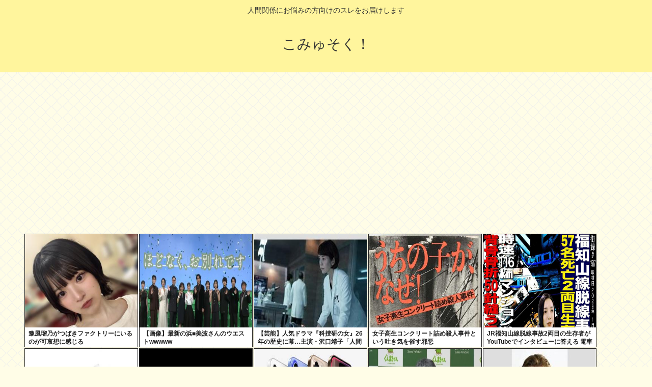

--- FILE ---
content_type: text/html; charset=utf-8
request_url: https://www.google.com/recaptcha/api2/aframe
body_size: 268
content:
<!DOCTYPE HTML><html><head><meta http-equiv="content-type" content="text/html; charset=UTF-8"></head><body><script nonce="YjUjIgb9sWjU_0oO8R9CCw">/** Anti-fraud and anti-abuse applications only. See google.com/recaptcha */ try{var clients={'sodar':'https://pagead2.googlesyndication.com/pagead/sodar?'};window.addEventListener("message",function(a){try{if(a.source===window.parent){var b=JSON.parse(a.data);var c=clients[b['id']];if(c){var d=document.createElement('img');d.src=c+b['params']+'&rc='+(localStorage.getItem("rc::a")?sessionStorage.getItem("rc::b"):"");window.document.body.appendChild(d);sessionStorage.setItem("rc::e",parseInt(sessionStorage.getItem("rc::e")||0)+1);localStorage.setItem("rc::h",'1769225460803');}}}catch(b){}});window.parent.postMessage("_grecaptcha_ready", "*");}catch(b){}</script></body></html>

--- FILE ---
content_type: text/javascript;charset=utf-8
request_url: https://rcm.shinobi.jp/r/f116fe2a80e515427ba7588b53193058
body_size: 9602
content:
if(! window.NT_RMD_AUD_ITEMS){window.NT_RMD_AUD_ITEMS = {};};(function(item){window.NT_RMD_AUD_ITEMS[item.source_key] = item;if(window.NT_RMD_AUD_CORE_ENGINE){window.NT_RMD_AUD_CORE_ENGINE.run();}})({"id":163196,"user_id":1710,"source_key":"f116fe2a80e515427ba7588b53193058","rss_feeds":[{"id":160426,"site_url":"https://kitaaa.net/","site_title":"キター(ﾟ∀ﾟ)ー！アンテナ - 芸能・アイドル -","favicon":"https://kitaaa.net/favicon.png?0322-3"},{"id":153298,"site_url":"https://jadeshiny.com","site_title":"翡翠速報","favicon":"https://jadeshiny.com/wp-content/uploads/2021/07/cropped-android-chrome-512x512-1-32x32.png"},{"id":144659,"site_url":"https://logisoku.com","site_title":"ロジカル速報","favicon":"https://logisoku.com/wp-content/uploads/2020/04/cropped-android-chrome-512x512-1-32x32.png"},{"id":153317,"site_url":"https://toresube.com","site_title":"トレンドの全てがここにある","favicon":"https://toresube.com/wp-content/uploads/2021/04/cropped-android-chrome-512x512-1-32x32.png"}],"html_template":null,"carousel_settings":null,"popup_settings":null,"recommends":[{"id":1945464646,"title":"豫風瑠乃がつばきファクトリーにいるのが可哀想に感じる","rssid":160426,"url":"https://kitaaa.net/?mode=ct_view&ct_no=777&ct_sort=0&ano=15989506","images":null,"defaultimage":null,"content":"","date":1769220148,"like":0,"rt":0,"hateb":0,"sitename":"キター(ﾟ∀ﾟ)ー！アンテナ - 芸能・アイドル -","subimage":"https://ik1-439-51873.vs.sakura.ne.jp/image_kitaaa/20260124/202601241005061d5cf921-s.jpg","display_order":0},{"id":1945464647,"title":"【画像】最新の浜■美波さんのウエストwwwww","rssid":160426,"url":"https://kitaaa.net/?mode=ct_view&ct_no=777&ct_sort=0&ano=15989529","images":null,"defaultimage":null,"content":"","date":1769220147,"like":0,"rt":0,"hateb":0,"sitename":"キター(ﾟ∀ﾟ)ー！アンテナ - 芸能・アイドル -","subimage":"https://ik1-439-51873.vs.sakura.ne.jp/image_kitaaa/20260124/20260124101011af8aS1R.jpeg","display_order":0},{"id":1945464648,"title":"【芸能】人気ドラマ『科捜研の女』26年の歴史に幕…主演・沢口靖子「人間として成長させてもらった」","rssid":160426,"url":"https://kitaaa.net/?mode=ct_view&ct_no=777&ct_sort=0&ano=15989542","images":null,"defaultimage":null,"content":"","date":1769220146,"like":0,"rt":0,"hateb":0,"sitename":"キター(ﾟ∀ﾟ)ー！アンテナ - 芸能・アイドル -","subimage":"https://ik1-439-51873.vs.sakura.ne.jp/image_kitaaa/20260124/202601241015148ed70b26.jpg","display_order":0},{"id":1945470843,"title":"女子高生コンクリート詰め殺人事件という吐き気を催す邪悪","rssid":153298,"url":"https://jadeshiny.com/vip/%e5%a5%b3%e5%ad%90%e9%ab%98%e7%94%9f%e3%82%b3%e3%83%b3%e3%82%af%e3%83%aa%e3%83%bc%e3%83%88%e8%a9%b0%e3%82%81%e6%ae%ba%e4%ba%ba%e4%ba%8b%e4%bb%b6%e3%81%a8%e3%81%84%e3%81%86%e5%90%90%e3%81%8d%e6%b0%97/","images":null,"defaultimage":null,"content":"1 名前:番組の途中ですが翡翠の名無しがお送りします 投稿日時:2026/01/24(土) 09:11:08.593 ID:NOXmf3/J0 人の所業じゃない…犯人たちが普通にシャバで暮らしてるヤバくないか？ 2 名前 […]","date":1769220136,"like":0,"rt":0,"hateb":0,"sitename":"翡翠速報","subimage":"https://jadeshiny.com/wp-content/uploads/2026/01/fguuqjkYntrt1769220135.jpg","display_order":0},{"id":1945466721,"title":"JR福知山線脱線事故2両目の生存者がYouTubeでインタビューに答える 電車はトラウマ","rssid":144659,"url":"https://logisoku.com/250216","images":null,"defaultimage":null,"content":"1 : 2026/01/24(土) 01:59:11.03 ID:ve1GHJpe0 福知山線脱線事故 57名死亡2両目の生存者/自分の体に覆い被さる死体…/絶望からオスカー入りも芸能界闇に直面し…/小川夏果https: […]","date":1769219114,"like":0,"rt":0,"hateb":0,"sitename":"ロジカル速報","subimage":"https://logisoku.com/wp-content/uploads/2026/01/LWGZaNRKMpjJ1769219113.jpg","display_order":0},{"id":1945470844,"title":"PS5買ったけど赤白黄の線繋がらないのか","rssid":153298,"url":"https://jadeshiny.com/%e3%81%aa%e3%82%93g/ps5%e8%b2%b7%e3%81%a3%e3%81%9f%e3%81%91%e3%81%a9%e8%b5%a4%e7%99%bd%e9%bb%84%e3%81%ae%e7%b7%9a%e7%b9%8b%e3%81%8c%e3%82%89%e3%81%aa%e3%81%84%e3%81%ae%e3%81%8b/","images":null,"defaultimage":null,"content":"1 名前:番組の途中ですが翡翠の名無しがお送りします 投稿日時:2026/01/24(土) 10:01:14.10 ID:X/kY/1Ti0 プレイできないんだが 2 名前:番組の途中ですが翡翠の名無しがお送りします 投 […]","date":1769218279,"like":0,"rt":0,"hateb":0,"sitename":"翡翠速報","subimage":"https://jadeshiny.com/wp-content/uploads/2026/01/2F85ZdEJY52x1769218278.jpg","display_order":0},{"id":1945467713,"title":"埼玉出身の有名人","rssid":153317,"url":"https://toresube.com/172314","images":null,"defaultimage":null,"content":"1 : 2026/01/24(土) 09:58:31.78 ID:kbdYfjpY0 羽鳥さん 2 : 2026/01/24(土) 09:58:45.18 ID:kbdYfjpY0 森圭介さん 3 : 2026/01/24(土) 09:59:10.37 ID:kbdYfjpY0 故久米宏さん 4 : 2026/01/24(土) 09:59:12.95 ID:e7KygSgP0 レベッカのノッコ 5 : 2026/01/24(土) 09:59:26.18 ID:FNeXfMh/0 ハライチさん 6 : 2026/01/24(土) 09:59:29.64 ID:kbdYfjpY0 所さん 8 : 2026/01/24(土) 10:00:11.80 ID:kbdYfjpY0 ザキヤマ(アンタッチャブル) 9 : 2026/01/24(土) 10:00:46.38 ID:kbdYfjpY0 藤原竜也 10 : 2026/01/24(土) 10:01:35.58 ID:kbdYfjpY0 林家太平さん 11 : 2026/01/24(土) 10:03:11.12 ID:kbdYfjpY0 星野源 12 : 2026/01/24(土) 10:03:22.23 ID:kbdYfjpY0 小柳ゆき 13 : 2026/01/24(土) 10:03:34.29 ID:kbdYfjpY0 反町隆史 14 : 2026/01/24(土) 10:04:05.31 ID:kbdYfjpY0 カズレーザー 15 : 2026/01/24(土) 10:05:00.31 ID:kbdYfjpY0 草彅剛 16 : 2026/01/24(土) 10:05:09.23 ID:kbdYfjpY0 森田剛 17 : 2026/01/24(土) 10:05:20.32 ID:kbdYfjpY0 佐藤研 18 : 2026/01/24(土) 10:05:42.29 ID:kbdYfjpY0 佐藤健 19 : 2026/01/24(土) 10:05:56.59 ID:kbdYfjpY0 若槻千夏 22 : 2026/01/24(土) 10:06:40.96 ID:kbdYfjpY0 田中みな実 24 : 2026/01/24(土) 10:07:02.13 ID:CxSmvJuD0 ALFEEって全員埼玉？ 25","date":1769217346,"like":0,"rt":0,"hateb":0,"sitename":"トレンドの全てがここにある","subimage":"https://toresube.com/wp-content/uploads/2025/09/toresube_thumb.png","display_order":0},{"id":1945466722,"title":"【疑問】男なのにAndroidを選ばずiPhone使ってる奴の正体","rssid":144659,"url":"https://logisoku.com/250213","images":null,"defaultimage":null,"content":"1 : 2026/01/24(土) 09:45:13.98 ID:nmIGErk00 何者なんや 2 : 2026/01/24(土) 09:45:46.76 ID:nmIGErk00 自我とかやりたいこととか一切なくてた […]","date":1769216486,"like":0,"rt":0,"hateb":0,"sitename":"ロジカル速報","subimage":"https://logisoku.com/wp-content/uploads/2026/01/zeXeveMyMVVE1769216485.jpg","display_order":0},{"id":1945459306,"title":"不登校、これからは「ユニパス」という名称へwww","rssid":153298,"url":"https://jadeshiny.com/%e3%81%aa%e3%82%93g/%e4%b8%8d%e7%99%bb%e6%a0%a1%e3%80%81%e3%81%93%e3%82%8c%e3%81%8b%e3%82%89%e3%81%af%e3%80%8c%e3%83%a6%e3%83%8b%e3%83%91%e3%82%b9%e3%80%8d%e3%81%a8%e3%81%84%e3%81%86%e5%90%8d%e7%a7%b0%e3%81%b8www/","images":null,"defaultimage":null,"content":"1 名前:番組の途中ですが翡翠の名無しがお送りします 投稿日時:2026/01/24(土) 09:18:03.33 ID:sioPOWpK0 「ユニークなパス」でユニパスらしい 2 名前:番組の途中ですが翡翠の名無しがお […]","date":1769215533,"like":0,"rt":0,"hateb":0,"sitename":"翡翠速報","subimage":"https://jadeshiny.com/wp-content/uploads/2026/01/5fHDI57g75cH1769215533.jpg","display_order":0},{"id":1945453530,"title":"【芸能】レオナルド・ディカプリオ、貧困と暴力のどん底から「這い上がった」俳優への執念","rssid":160426,"url":"https://kitaaa.net/?mode=ct_view&ct_no=777&ct_sort=0&ano=15989398","images":null,"defaultimage":null,"content":"","date":1769215046,"like":0,"rt":0,"hateb":0,"sitename":"キター(ﾟ∀ﾟ)ー！アンテナ - 芸能・アイドル -","subimage":"https://ik1-439-51873.vs.sakura.ne.jp/image_kitaaa/20260124/202601240915114459a932.jpg","display_order":0},{"id":1945455330,"title":"HP、キーボード型PC発売！この発想は目の付け所がシャープだな","rssid":144659,"url":"https://logisoku.com/250210","images":null,"defaultimage":null,"content":"1 : 2026/01/24(土) 08:10:17.05 ID:6cLSqeV+0 すずめ観測所https://greta.5ch.net/test/read.cgi/poverty/1769123788/ 2 : 2 […]","date":1769211961,"like":0,"rt":0,"hateb":0,"sitename":"ロジカル速報","subimage":"https://logisoku.com/wp-content/uploads/2026/01/PPoSBeXaD6bW1769211959.jpg","display_order":0},{"id":1945444867,"title":"川口由梨香アナ　キャッチ！世界のトップニュース","rssid":160426,"url":"https://kitaaa.net/?mode=ct_view&ct_no=777&ct_sort=0&ano=15989241","images":null,"defaultimage":null,"content":"","date":1769210549,"like":0,"rt":0,"hateb":0,"sitename":"キター(ﾟ∀ﾟ)ー！アンテナ - 芸能・アイドル -","subimage":"https://ik1-439-51873.vs.sakura.ne.jp/image_kitaaa/20260124/202601240810146d030c5f-s.jpg","display_order":0},{"id":1945444868,"title":"野中美希春ツアー卒業なら次のリーダーは山﨑岡村櫻井のうち誰になる？？","rssid":160426,"url":"https://kitaaa.net/?mode=ct_view&ct_no=777&ct_sort=0&ano=15989215","images":null,"defaultimage":null,"content":"","date":1769210548,"like":0,"rt":0,"hateb":0,"sitename":"キター(ﾟ∀ﾟ)ー！アンテナ - 芸能・アイドル -","subimage":"https://ik1-439-51873.vs.sakura.ne.jp/image_kitaaa/20260124/202601240805085a2157d2-s.jpg","display_order":0},{"id":1945444869,"title":"【画像】成人式女子ｗｗｗｗｗｗｗｗｗｗｗｗｗｗｗｗｗｗｗｗｗｗｗｗｗｗｗｗｗ","rssid":160426,"url":"https://kitaaa.net/?mode=ct_view&ct_no=777&ct_sort=0&ano=15989245","images":null,"defaultimage":null,"content":"","date":1769210547,"like":0,"rt":0,"hateb":0,"sitename":"キター(ﾟ∀ﾟ)ー！アンテナ - 芸能・アイドル -","subimage":"https://ik1-439-51873.vs.sakura.ne.jp/image_kitaaa/20260124/202601240810097UqvVFR.jpeg","display_order":0},{"id":1945444870,"title":"【にじさんじ】 KZHCUP RUMBLE in STREET FIGHTER 6　エキシビジョンマ","rssid":160426,"url":"https://kitaaa.net/?mode=ct_view&ct_no=777&ct_sort=0&ano=15989217","images":null,"defaultimage":null,"content":"","date":1769210546,"like":0,"rt":0,"hateb":0,"sitename":"キター(ﾟ∀ﾟ)ー！アンテナ - 芸能・アイドル -","subimage":"https://ik1-439-51873.vs.sakura.ne.jp/image_kitaaa/20260124/20260124080505f00d8339.jpg","display_order":0},{"id":1945449424,"title":"八王子に住んで慶應やら早稲田まで通うって現実的？","rssid":153298,"url":"https://jadeshiny.com/%e3%81%aa%e3%82%93g/%e5%85%ab%e7%8e%8b%e5%ad%90%e3%81%ab%e4%bd%8f%e3%82%93%e3%81%a7%e6%85%b6%e6%87%89%e3%82%84%e3%82%89%e6%97%a9%e7%a8%b2%e7%94%b0%e3%81%be%e3%81%a7%e9%80%9a%e3%81%86%e3%81%a3%e3%81%a6%e7%8f%be%e5%ae%9f/","images":null,"defaultimage":null,"content":"1 名前:番組の途中ですが翡翠の名無しがお送りします 投稿日時:2026/01/24(土) 07:57:31.06 ID:UQebFILR0 どうなん 2 名前:番組の途中ですが翡翠の名無しがお送りします 投稿日時:20 […]","date":1769210203,"like":0,"rt":0,"hateb":0,"sitename":"翡翠速報","subimage":"https://jadeshiny.com/wp-content/uploads/2026/01/5LM4sU4u6gO01769210202.jpg","display_order":0},{"id":1945447068,"title":"中居正広氏が裏方転身か 恋人ダンサー通じて後輩に〝振り付け〟レクチャー","rssid":153317,"url":"https://toresube.com/172312","images":["https://tokyo-sports.ismcdn.jp/mwimgs/e/5/1200w/img_e5e569a25ba51bd9cbefba7b308c54d6124128.jpg","https://toresube.com/wp-content/uploads/2026/01/YvLvEz6yxhXl1769210111.jpg"],"defaultimage":null,"content":"1 : 2026/01/24(土) 07:40:42.80 ID:Uu3kfcFD9 2026年1月24日 05:00 元タレントの中居正広氏（５３）が芸能界から引退して、１月２３日でちょうど１年が経った。 女性トラブルに端を発した一連の問題で引退した中居氏。フジテレビの第三者委員会に対して、代理人弁護士が複数回の反論声明を発表したことはあったものの、本人の動向は常に注目されていた。 そんななか、世間を驚かせたのは、今月６日発売の「女性セブン」の直撃取材に対応したことだ。昨年１２月下旬、都内で１５年来の恋人とされるダンサーで振付師のＭさんとの買い物デートの際、芸能界復帰について「復帰は考えたことはない」と笑顔で否定。ファンに向けては「元気だし、大丈夫」と伝えたのだ。約４００日ぶりの肉声にファンからも驚きの声が上がった。 「中居さんは、Ｍさんがダンス講師を務めるスクールの近くに、Ｍさんを送迎することもあった。地元・藤沢や芸能界の友人とも会うなど、引退直後とは違って前向きになっている」（知人） そんな中、中居氏に〝裏方転向〟の動きがあるという。 「中居さんはＳＭＡＰ時代から、旧ジャニーズ事務所屈指のダンススキルを持っていた。周囲は、本人の精神的な安定のためにも、何かしらこれまでの経験を生かせる仕事をすることを勧めている。その一つは名前を出さない形で振り付けを考えること。つまり裏方として働くという選択肢も話し合っている」（同） 生活をともにするＭさんは、多くの人気アーティストの振り付けを担当。中居氏が表立って指導できなくても、Ｍさんを通じて形にすることも可能だ。 元トップスターが近い将来、アーティストの振り付けをしている日が来るかもしれない。 【1ページ目】中居正広氏が裏方転身か　恋人ダンサー通じて後輩に〝振り付け〟レクチャー | 東スポWEB 元タレントの中居正広氏（５３）が芸能界から引退して、１月２３日でちょうど１年が経った... www.tokyo-sports.co.jp 3 : 2026/01/24(土) 07:41:46.99 ID:vzHzxqL40 まぁ妥当なとこ 4 : 2026/01/24(土) 07:42:45.62 ID:JwVXS8U40 中居「手取り足取り腰取り指導してやるべ」 36 : 2026/01/24(土) 08:03:43.77 ID","date":1769210112,"like":0,"rt":0,"hateb":0,"sitename":"トレンドの全てがここにある","subimage":null,"display_order":0},{"id":1945442317,"title":"【命題】ドラゴンクエスト6がドラクエシリーズで、もっともつまらないとゆわれてる理由","rssid":153298,"url":"https://jadeshiny.com/%e3%81%aa%e3%82%93g/%e3%80%90%e5%91%bd%e9%a1%8c%e3%80%91%e3%83%89%e3%83%a9%e3%82%b4%e3%83%b3%e3%82%af%e3%82%a8%e3%82%b9%e3%83%886%e3%81%8c%e3%83%89%e3%83%a9%e3%82%af%e3%82%a8%e3%82%b7%e3%83%aa%e3%83%bc%e3%82%ba%e3%81%a7/","images":null,"defaultimage":null,"content":"1 名前:番組の途中ですが翡翠の名無しがお送りします 投稿日時:2026/01/24(土) 06:24:36.40 ID:Hyno+J+MM 謎すぎる 2 名前:番組の途中ですが翡翠の名無しがお送りします 投稿日時:20 […]","date":1769207543,"like":0,"rt":0,"hateb":0,"sitename":"翡翠速報","subimage":"https://jadeshiny.com/wp-content/uploads/2026/01/eLzaVknV4CRz1769207542.jpg","display_order":0},{"id":1945435977,"title":"【にじさんじ】LOCK ON FLEEK GAME FESTAまとめ【#ロクフリにじさんじ】","rssid":160426,"url":"https://kitaaa.net/?mode=ct_view&ct_no=777&ct_sort=0&ano=15986053","images":null,"defaultimage":null,"content":"","date":1769206946,"like":0,"rt":0,"hateb":0,"sitename":"キター(ﾟ∀ﾟ)ー！アンテナ - 芸能・アイドル -","subimage":"https://ik1-439-51873.vs.sakura.ne.jp/image_kitaaa/20260123/202601230805024307b9ac.jpg","display_order":0},{"id":1945428655,"title":"藤井聡太「私、将棋が強いんですよw」100人のエッヂ民「ほーん、ほなやろか」","rssid":144659,"url":"https://logisoku.com/250205","images":null,"defaultimage":null,"content":"1 : 2026/01/24(土) 05:51:29.607 ID:EZroaf7j7 100人のエッヂ民「このために市民体育館を借りたからｗ(全員が将棋盤を持って藤井聡太を囲むように円になる)」 藤井聡太「ちょ…なんで […]","date":1769203837,"like":0,"rt":0,"hateb":0,"sitename":"ロジカル速報","subimage":"https://logisoku.com/wp-content/uploads/2021/10/2.png","display_order":0},{"id":1945426702,"title":"斎藤希実子アナ　大相撲中継で谷間がチラ見え！！【GIF動画あり】","rssid":160426,"url":"https://kitaaa.net/?mode=ct_view&ct_no=777&ct_sort=0&ano=15988917","images":null,"defaultimage":null,"content":"","date":1769203289,"like":0,"rt":0,"hateb":0,"sitename":"キター(ﾟ∀ﾟ)ー！アンテナ - 芸能・アイドル -","subimage":"https://ik1-439-51873.vs.sakura.ne.jp/image_kitaaa/20260124/2026012405100924b73959-s.jpg","display_order":0},{"id":1945426703,"title":"同期兼リーダー野中美希のダウンするもブログで一切触れない牧野真莉愛さん","rssid":160426,"url":"https://kitaaa.net/?mode=ct_view&ct_no=777&ct_sort=0&ano=15988844","images":null,"defaultimage":null,"content":"","date":1769203288,"like":0,"rt":0,"hateb":0,"sitename":"キター(ﾟ∀ﾟ)ー！アンテナ - 芸能・アイドル -","subimage":"https://ik1-439-51873.vs.sakura.ne.jp/image_kitaaa/20260123/2026012403350136e3d027-s.jpg","display_order":0},{"id":1945426704,"title":"【画像】ノーブラ巨 乳ニットセーター丼","rssid":160426,"url":"https://kitaaa.net/?mode=ct_view&ct_no=777&ct_sort=0&ano=15988994","images":null,"defaultimage":null,"content":"","date":1769203287,"like":0,"rt":0,"hateb":0,"sitename":"キター(ﾟ∀ﾟ)ー！アンテナ - 芸能・アイドル -","subimage":"https://ik1-439-51873.vs.sakura.ne.jp/image_kitaaa/20260124/2026012406100961Pv3G5.jpeg","display_order":0},{"id":1945426705,"title":"「仮面ライダーガヴ」とかいう令和ライダーの特異点","rssid":160426,"url":"https://kitaaa.net/?mode=ct_view&ct_no=777&ct_sort=0&ano=15989017","images":null,"defaultimage":null,"content":"","date":1769203286,"like":0,"rt":0,"hateb":0,"sitename":"キター(ﾟ∀ﾟ)ー！アンテナ - 芸能・アイドル -","subimage":"https://ge-now.com/wp-content/uploads/2026/01/MTUu9XWR87151769202960.jpg","display_order":0},{"id":1945419199,"title":"【画像】ルセラフィムのカズハ様「私はこの世の美を冷たく支配してしまいました」","rssid":160426,"url":"https://kitaaa.net/?mode=ct_view&ct_no=777&ct_sort=0&ano=15988884","images":null,"defaultimage":null,"content":"","date":1769197946,"like":0,"rt":0,"hateb":0,"sitename":"キター(ﾟ∀ﾟ)ー！アンテナ - 芸能・アイドル -","subimage":"https://ik1-439-51873.vs.sakura.ne.jp/image_kitaaa/20260123/20260124042502BpC9HhsIfDGq1769195727.jpg","display_order":0},{"id":1945423802,"title":"  「FPSでロシアが敵役ばかりなの嫌やなあ…せや！」","rssid":153298,"url":"https://jadeshiny.com/%e3%81%aa%e3%82%93g/%e3%80%8cfps%e3%81%a7%e3%83%ad%e3%82%b7%e3%82%a2%e3%81%8c%e6%95%b5%e5%bd%b9%e3%81%b0%e3%81%8b%e3%82%8a%e3%81%aa%e3%81%ae%e5%ab%8c%e3%82%84%e3%81%aa%e3%81%82%e3%81%9b/","images":null,"defaultimage":null,"content":"1 名前:番組の途中ですが翡翠の名無しがお送りします 投稿日時:2026/01/24(土) 02:37:33.75 ID:KPI47k6h0 ロシア政府、“ロシア版『コール オブ デューティ』”の開発に「数百億円規模」の […]","date":1769197547,"like":0,"rt":0,"hateb":0,"sitename":"翡翠速報","subimage":"https://jadeshiny.com/wp-content/uploads/2026/01/3woPiZuhEk8C1769197546.jpg","display_order":0},{"id":1945420770,"title":"【危機回避】TikTok、トランプに忖度した米国版アプリの新会社設立で合意   ","rssid":144659,"url":"https://logisoku.com/250203","images":null,"defaultimage":null,"content":"1 : 2026/01/23(金) 13:27:59.74 ID:Y3fs26650 ＴｉｋＴｏｋ、米国事業の売却完了　新合弁会社を設立 [ワシントン ２２日 ロイター] – 中国系動画投稿アプリ‍「ＴｉｋＴ […]","date":1769195829,"like":0,"rt":0,"hateb":0,"sitename":"ロジカル速報","subimage":"https://logisoku.com/wp-content/uploads/2026/01/gLDF2Xq96ebk1769195828.jpg","display_order":0},{"id":1945411899,"title":"生島ヒロシが出てた頃のMステ見てたケンモメン0","rssid":160426,"url":"https://kitaaa.net/?mode=ct_view&ct_no=777&ct_sort=0&ano=15988811","images":null,"defaultimage":null,"content":"","date":1769193687,"like":0,"rt":0,"hateb":0,"sitename":"キター(ﾟ∀ﾟ)ー！アンテナ - 芸能・アイドル -","subimage":"https://ik1-439-51873.vs.sakura.ne.jp/image_kitaaa/20260124/20260124025505LBRn9h39gfRi1769190344.jpg","display_order":0},{"id":1945405535,"title":"生島ヒロシが出てた頃のMステ見てたケンモメン0","rssid":153317,"url":"https://toresube.com/172309","images":["https://toresube.com/wp-content/uploads/2026/01/LBRn9h39gfRi1769190344.jpg"],"defaultimage":null,"content":"1 : 2026/01/23(金) 13:53:25.05 ID:H+Bjhwj30 https://bunshun.jp/articles/-/85417 【追悼・久米宏】生島ヒロシ「僕を救ってくれた久米さんの言葉」 2 : 2026/01/23(金) 13:58:00.38 ID:b9Qn9pv10 まだ幼児だったと思うけどねーちゃんが見てたから覚えてる そのあとが有賀さつきだったけ 3 : 2026/01/23(金) 14:00:40.83 ID:HXvN3hs10 何気に英語ペラペラなんだよな 4 : 2026/01/23(金) 14:07:52.50 ID:n1Wbn4dX0 30年前か 普通にいるだろ 5 : 2026/01/23(金) 14:13:06.72 ID:Xb4XXFpA0 ジャストフィットの名のもとにとかいう謎コーナー 6 : 2026/01/23(金) 14:16:30.33 ID:WlBZgbc10 関口宏と中原理恵がMCやったのは知ってる 7 : 2026/01/23(金) 14:42:10.59 ID:C12MrpDw0 犬井ヒロシが出てた頃のエンタの神様 9 : 2026/01/23(金) 15:38:37.14 ID:TRTkL2ymd ゴルフは駄目でですね、テニスはいいのか、将棋ははいいのか、ということなんだろうと思いますよ 10 : 2026/01/23(金) 16:06:42.42 ID:beg23sHid 同期一の男前は岸田、頭いいのは茂木、性格いいのは安倍 11 : 2026/01/23(金) 16:45:01.99 ID:qqXBTjXA0 一つだけ大きなミスを犯してしまいました。エレベーターまでつけてしまいました 12 : 2026/01/23(金) 17:41:17.99 ID:kzXaZ1GM0 とこやに、行きました。 13 : 2026/01/23(金) 18:18:40.58 ID:kgYPbx2H0 気をつけよう、甘い言葉と民進党 14 : 2026/01/23(金) 18:36:00.17 ID:1gfEa3vE0 VTRコーナーとかあったよな 15 : 2026/01/23(金) 18:55:18.04 ID:Rd35nR3x0 そのとき社会はあたかもリセット・ボタンを押したようになって、日本の景色は","date":1769190345,"like":0,"rt":0,"hateb":0,"sitename":"トレンドの全てがここにある","subimage":null,"display_order":0},{"id":1945402858,"title":"【美巨乳】美人な子に「せんべろ酒場」で逆ナンパさせた結果！！","rssid":160426,"url":"https://kitaaa.net/?mode=ct_view&ct_no=777&ct_sort=0&ano=15988769","images":null,"defaultimage":null,"content":"","date":1769189249,"like":0,"rt":0,"hateb":0,"sitename":"キター(ﾟ∀ﾟ)ー！アンテナ - 芸能・アイドル -","subimage":"https://ik1-439-51873.vs.sakura.ne.jp/image_kitaaa/20260124/20260124020506e71ae454-s.jpg","display_order":0},{"id":1945402859,"title":"2024年オリラジ中田「NISAは必ず上がります、私を信じてください」","rssid":160426,"url":"https://kitaaa.net/?mode=ct_view&ct_no=777&ct_sort=0&ano=15988746","images":null,"defaultimage":null,"content":"","date":1769189246,"like":0,"rt":0,"hateb":0,"sitename":"キター(ﾟ∀ﾟ)ー！アンテナ - 芸能・アイドル -","subimage":"https://ik1-439-51873.vs.sakura.ne.jp/image_kitaaa/20260124/20260124015505j8TlxARElGGM1769186774.jpg","display_order":0},{"id":1945399857,"title":"誰か学校に行く意味教えてくれや","rssid":153298,"url":"https://jadeshiny.com/vip/%e8%aa%b0%e3%81%8b%e5%ad%a6%e6%a0%a1%e3%81%ab%e8%a1%8c%e3%81%8f%e6%84%8f%e5%91%b3%e6%95%99%e3%81%88%e3%81%a6%e3%81%8f%e3%82%8c%e3%82%84/","images":null,"defaultimage":null,"content":"1 名前:番組の途中ですが翡翠の名無しがお送りします 投稿日時:2026/01/24(土) 01:44:21.161 ID:cP11AiN70 中３でもうすぐ受験なんだけど学校行く意味がわからなくなったさ不登校じゃないん […]","date":1769187613,"like":0,"rt":0,"hateb":0,"sitename":"翡翠速報","subimage":"https://jadeshiny.com/wp-content/uploads/2021/07/cropped-android-chrome-512x512-1.png","display_order":0},{"id":1945394722,"title":"森田茉里恵アナ　激しく食い込むお尻！！【GIF動画あり】","rssid":160426,"url":"https://kitaaa.net/?mode=ct_view&ct_no=777&ct_sort=0&ano=15988430","images":null,"defaultimage":null,"content":"","date":1769184749,"like":0,"rt":0,"hateb":0,"sitename":"キター(ﾟ∀ﾟ)ー！アンテナ - 芸能・アイドル -","subimage":"https://ik1-439-51873.vs.sakura.ne.jp/image_kitaaa/20260123/202601231110121d28ccbf-s.jpg","display_order":0},{"id":1945394723,"title":"【ホロライブ版】この飛行機どこ座る？","rssid":160426,"url":"https://kitaaa.net/?mode=ct_view&ct_no=777&ct_sort=0&ano=15988273","images":null,"defaultimage":null,"content":"","date":1769184748,"like":0,"rt":0,"hateb":0,"sitename":"キター(ﾟ∀ﾟ)ー！アンテナ - 芸能・アイドル -","subimage":"https://ik1-439-51873.vs.sakura.ne.jp/image_kitaaa/20260123/2026012310101972mph7TynCTI1769173222.jpg","display_order":0},{"id":1945394724,"title":"【無料】櫻坂4期生の新作動画公開！【稲熊ひな ・勝又春・中川智尋・山田桃実】【櫻坂46】","rssid":160426,"url":"https://kitaaa.net/?mode=ct_view&ct_no=777&ct_sort=0&ano=15988678","images":null,"defaultimage":null,"content":"","date":1769184747,"like":0,"rt":0,"hateb":0,"sitename":"キター(ﾟ∀ﾟ)ー！アンテナ - 芸能・アイドル -","subimage":"https://ik1-439-51873.vs.sakura.ne.jp/image_kitaaa/20260124/2026012412550303f55a84-s.jpg","display_order":0},{"id":1945394725,"title":"【フェチ画像】オイルでテッカテカの薄地ハイレグの内側に指を入れる美女 開脚接写×透け【近衛りこ】","rssid":160426,"url":"https://kitaaa.net/?mode=ct_view&ct_no=777&ct_sort=0&ano=15987192","images":null,"defaultimage":null,"content":"","date":1769184746,"like":0,"rt":0,"hateb":0,"sitename":"キター(ﾟ∀ﾟ)ー！アンテナ - 芸能・アイドル -","subimage":"https://ik1-439-51873.vs.sakura.ne.jp/image_kitaaa/20260123/20260123033503TSDS-46084-102.jpg","display_order":0},{"id":1945396711,"title":"陽向葵ゅか（やどん）、同人音声を支配するwww","rssid":144659,"url":"https://logisoku.com/250200","images":null,"defaultimage":null,"content":"1 : 2026/01/24(土) 00:25:15.635 ID:KiBDQo4VE DLsite ボイス・ASMR 音声作品2025年配信 声優別 販売数ランキングTOP50 1位：陽向葵ゅか2位：柚木つばめ3位：御 […]","date":1769184090,"like":0,"rt":0,"hateb":0,"sitename":"ロジカル速報","subimage":"https://logisoku.com/wp-content/uploads/2026/01/dLyHLgqaijYV1769184090.jpg","display_order":0},{"id":1945396712,"title":"Netflix独占アニメ「超かぐや姫」、ガチの超クオリティで絶賛されまくる。早くも2026年覇権アニメに確定か。","rssid":144659,"url":"https://logisoku.com/250197","images":null,"defaultimage":null,"content":"1 : 2026/01/23(金) 17:37:00.97 ID:3FMIU1u70 『超かぐや姫！』山下清悟監督インタビュー｜「オリジナルアニメは欠点があってはならない」超ボカロ曲、超アクション、超キャラがかわいい！が […]","date":1769184087,"like":0,"rt":0,"hateb":0,"sitename":"ロジカル速報","subimage":"https://logisoku.com/wp-content/uploads/2026/01/wstVcv7Sp53B1769184086.jpg","display_order":0},{"id":1945391026,"title":"【急募】モンハンがここから復活する方法","rssid":153298,"url":"https://jadeshiny.com/%e3%81%aa%e3%82%93g/%e3%80%90%e6%80%a5%e5%8b%9f%e3%80%91%e3%83%a2%e3%83%b3%e3%83%8f%e3%83%b3%e3%81%8c%e3%81%93%e3%81%93%e3%81%8b%e3%82%89%e5%be%a9%e6%b4%bb%e3%81%99%e3%82%8b%e6%96%b9%e6%b3%95/","images":null,"defaultimage":null,"content":"1 名前:番組の途中ですが翡翠の名無しがお送りします 投稿日時:2026/01/24(土) 00:12:18.73 ID:wWspf+Zm0 インフルエンサーに宣伝させまくる 2 名前:番組の途中ですが翡翠の名無しがお送 […]","date":1769183161,"like":0,"rt":0,"hateb":0,"sitename":"翡翠速報","subimage":"https://jadeshiny.com/wp-content/uploads/2026/01/rX2UGsSyBTw81769183161.jpg","display_order":0},{"id":1945391027,"title":"主人公より人気がでた敵キャラ。 シャア、ダージリン、悪魔将軍、アウラ、セフィロス、ギース、殺生丸、フリーザ、黄金聖闘士、他は？","rssid":153298,"url":"https://jadeshiny.com/%e5%ab%8c%e5%84%b2/%e4%b8%bb%e4%ba%ba%e5%85%ac%e3%82%88%e3%82%8a%e4%ba%ba%e6%b0%97%e3%81%8c%e3%81%a7%e3%81%9f%e6%95%b5%e3%82%ad%e3%83%a3%e3%83%a9%e3%80%82-%e3%82%b7%e3%83%a3%e3%82%a2%e3%80%81%e3%83%80%e3%83%bc-3/","images":null,"defaultimage":null,"content":"1 名前:番組の途中ですが翡翠の名無しがお送りします 投稿日時:2026/01/23(金) 22:36:06.51 ID:KqHcp8G60 『ファイナルファンタジーVII』英雄にして宿敵・セフィロスがスクウェア・エニッ […]","date":1769183157,"like":0,"rt":0,"hateb":0,"sitename":"翡翠速報","subimage":"https://jadeshiny.com/wp-content/uploads/2026/01/IAv7r5fDz4561769183156.jpg","display_order":0}],"name":"csoku-top-img","note":"","line":"0","sort_type":"published_date","limit":40,"template":"image-frame","theme":"","title_color":"#202020","title_bg_color":"#ffffff","article_text_color":"","article_bg_color":"","border_color":"#202020","border_width":1,"border_radius":0,"count_color":"","count_bg_color":"","article_size":1,"image_size":{"article_image_size":"1","article_image_vertical_size":"1"},"display_adjustment":{"display_adjustment":"default","display_adjustment_size":0,"display_vertical_size":0},"target_blank":1,"display_publishdate":0,"display_share":1,"display_content":1,"admaxlite":0,"sensitive_judge":0,"sensitive_at":1748495194000,"created_at":1673300056000,"updated_at":1769223586000,"use_display_priority":false,"hide_future_article":false,"article_take_days":1,"theme_id":0,"title_bg_opacity":"1","count_bg_opacity":"1","article_vertical_size":1,"display_effect":"","font_size":"default","icon_show":false,"icon_url":"","favicon_show":false,"ranking_show":false,"new_show":false,"new_time":1440,"title_show":"title","title_count":0,"margin_top":1,"margin_bottom":1,"margin_left":1,"margin_right":1,"display_publishtime":false,"rss_image_only":false,"new_color":"#ff0000","min_article_width":140,"date_color":"","col_size":5,"user_life":388458734,"use_ssl":false,"mouse_over":false,"version":2.0});

--- FILE ---
content_type: application/javascript
request_url: https://sync.shinobi.jp/v2/sync/ne?t=js&r=https%3A%2F%2Fx9.shinobi.jp%2Ftrack%3Fcid%3D453134535%26ref%3D%26jsref%3Dhttps%253A%252F%252Fcsoku.com%252F%2525E3%252582%252582%2525E3%252581%252593%2525E3%252581%252586%2525E3%252580%25258Cvtuber%2525E3%252581%2525AE%2525E3%252581%252595%2525E3%252581%25258F%2525E3%252582%252589%2525E3%252581%2525BF%2525E3%252581%252593%2525E3%252581%2525A3%2525E3%252581%2525A6%2525E3%252583%25259B%2525E3%252583%2525AD%2525E3%252581%2525AE%2525E9%252587%25258D%2525E5%2525BD%2525B9%2525E3%252581%2525A8%2525E4%2525BB%252598%2525E3%252581%25258D%2525E5%252590%252588%252F%26time%3D1769225455439%26x9uid%3Df62f22a2-a654-4622-ab68-59f5fb0c71e1%26imuid%3Dnull%26picked%3D%257B%2522453134535-103%2522%253A%257B%2522language%2522%253A%2522en-US%2540posix%2522%252C%2522session_id%2522%253A%25220958c783-1b4e-488c-9eb7-edeaf9b265fe%2522%257D%257D%26callback%3D__chikayo__.callback.C_1769225455420_5502%26uid%3D
body_size: 27
content:
__chikayo__.callback.C_1769225455420_5502('c648e946-f2ff-4b69-a4bf-1941ee690c01');

--- FILE ---
content_type: text/javascript;charset=utf-8
request_url: https://ors.cnobi.jp/r/43eff223724a8f908ffead31c16484a9/1769225159
body_size: 12034
content:
if(! window.NT_RMD_AUD_ITEMS){window.NT_RMD_AUD_ITEMS = {};};(function(item){window.NT_RMD_AUD_ITEMS[item.source_key] = item;if(window.NT_RMD_AUD_CORE_ENGINE){window.NT_RMD_AUD_CORE_ENGINE.run();}})({"id":163197,"user_id":1710,"source_key":"43eff223724a8f908ffead31c16484a9","rss_feeds":[{"id":115973,"site_url":"https://0matome.com/c/showbiz.html","site_title":"おまとめ : 芸能","favicon":"https://0matome.com/favicon.ico"},{"id":153300,"site_url":"https://himitsu-ch.com","site_title":"ひみつのどうくつ","favicon":"https://himitsu-ch.com/wp-content/uploads/2019/10/cropped-android-chrome-512x512-32x32.png"},{"id":153372,"site_url":"https://re-sho.com","site_title":"冷笑速報","favicon":"https://re-sho.com/wp-content/uploads/2021/04/cropped-android-chrome-512x512-1-32x32.png"}],"html_template":null,"carousel_settings":null,"popup_settings":null,"recommends":[{"id":1945469798,"title":"未来が見えない。どうしたらいい？","rssid":153300,"url":"https://himitsu-ch.com/436224/","images":null,"defaultimage":null,"content":"1 名前:ひみつの名無しさん 投稿日時:2026/01/24(土) 10:11:51.49 ID:vCd3eYJI0 未来の悪魔の能力や正体は？未来最高ダンスや早川アキとの契約を徹底解説https://ciatr.jp/ […]","date":1769222747,"like":0,"rt":0,"hateb":0,"sitename":"ひみつのどうくつ","subimage":"https://himitsu-ch.com/wp-content/uploads/2026/01/0giVVGIuOEVk1769222746.jpg","display_order":0},{"id":1945474394,"title":"野田佳彦「選挙で統一教会問題、TM報告書を争点にする。有田芳生に特命を与えた」","rssid":153372,"url":"https://re-sho.com/%e9%87%8e%e7%94%b0%e4%bd%b3%e5%bd%a6%e3%80%8c%e9%81%b8%e6%8c%99%e3%81%a7%e7%b5%b1%e4%b8%80%e6%95%99%e4%bc%9a%e5%95%8f%e9%a1%8c%e3%80%81tm%e5%a0%b1%e5%91%8a%e6%9b%b8%e3%82%92%e4%ba%89%e7%82%b9%e3%81%ab/","images":["https://re-sho.com/wp-content/uploads/2026/01/zTLXrYUs9IHF1769221933.jpg"],"defaultimage":null,"content":"1 : 2026/01/24(土) 10:34:37.76 ID:4iGuT6tJ0 中道・有田芳生氏が野田佳彦代表から特命！ 旧統一教会問題で名指しされた３人の「壺議員」 ２３日に衆院が解散され事実上の選挙戦（２７日公示、２月８日投開票）がスタートした。高市早苗首相による不意打ち解散だけに各政党はギリギリの公認発表となったが、このタイミングで選挙区から比例単独に転出することになったのが、立憲民主党から中道改革連合に参加する有田芳生氏だ。 有田氏といえば前回は東京２４区で自民党の萩生田光一幹事長代行に肉薄。今回も同区で準備を進めていたが急転直下で比例東北ブロックで比例単独候補として出馬することになった。 比例転出にあたって野田佳彦代表から頼まれたのは世界平和統一家庭連合（旧統一教会）の問題を全国で訴えることだった。年明けから永田町は旧統一教会幹部が韓鶴子総裁に宛てた「ＴＭ（トゥルーマザー）特別報告」が話題となっている。３２００ページにおよぶ文書には複数の自民党国会議員の名前が出てくる。 「野田氏から言われたのは高市早苗首相（奈良２区）と長島昭久氏（東京３０区）、山際大志郎氏（神奈川１８区）の３人の名前です」と明かした。ＴＭ特別報告の文書には高市氏の名前が複数回登場し、長島氏と山際氏は旧統一教会との関連が過去に報道されたことがあった。 「（東京３０区の中道候補である）五十嵐衣里氏からは応援に来てほしいと言われているし、長島氏の個人攻撃をするわけではないが、統一教会問題がどういうものかっていうのはやらないといけない」 比例東北ブロックだが、東北にこだわらず全国を回る予定。すでに応援要請は岩手や千葉、神奈川、愛知など各地から声がかかっているという。「統一教会関連議員のところを回って統一教会とは何かという選挙になる。誰のところに行くかはＴＭ特別報告に出てくる政治家をリストアップして、そこから選んでいく」 東京２４区の東京・八王子も萩生田氏が出馬するだけに「統一教会問題の象徴が２４区だってことは言わないといけない」と現地入りする意向だ。 また、ＳＮＳなどの発信も活用する。「今日、安住淳幹事長から言われたのはネットで統一教会や自民党についての発信を強めてほしいということだった」 https://www.tokyo-sports.co.jp/articles/-/374680 6","date":1769221936,"like":0,"rt":0,"hateb":0,"sitename":"冷笑速報","subimage":null,"display_order":0},{"id":1945469799,"title":"給料安いのに給料以上の事求めてくるのは違うよな？","rssid":153300,"url":"https://himitsu-ch.com/436221/","images":null,"defaultimage":null,"content":"1 名前:ひみつの名無しさん 投稿日時:2026/01/24(土) 10:15:01.454 ID:+ARe1TWU0 給料以上の事やらないでいたらやる気ないとか言われるしなら給料上げろよって話だろ 3 名前:ひみつの名 […]","date":1769220060,"like":0,"rt":0,"hateb":0,"sitename":"ひみつのどうくつ","subimage":"https://himitsu-ch.com/wp-content/uploads/2025/09/himitsu_thumb.png","display_order":0},{"id":1945466010,"title":"元日向坂46・高瀬愛奈、ヒカルとの仕事を考え卒業　まさかの告白にネット「嘘だって言って」","rssid":115973,"url":"https://0matome.com/p/pd0e0069b8d973614b1cc8cdacbe315b0.html","images":["https://livedoor.blogimg.jp/tokudane_plus/imgs/1/9/1975544c.jpg"],"defaultimage":null,"content":"元日向坂46・高瀬愛奈、ヒカルとの仕事を考え卒業　まさかの告白にネット「嘘だって言って」 特ダネ!プラスちゃんねる","date":1769218799,"like":0,"rt":0,"hateb":0,"sitename":"おまとめ : 芸能","subimage":null,"display_order":0},{"id":1945463973,"title":"俺「いくら高市人気がすごくても公明もいなくなったし、自民党ボロ負けだろwww」結果 ","rssid":153372,"url":"https://re-sho.com/%e4%bf%ba%e3%80%8c%e3%81%84%e3%81%8f%e3%82%89%e9%ab%98%e5%b8%82%e4%ba%ba%e6%b0%97%e3%81%8c%e3%81%99%e3%81%94%e3%81%8f%e3%81%a6%e3%82%82%e5%85%ac%e6%98%8e%e3%82%82%e3%81%84%e3%81%aa%e3%81%8f%e3%81%aa/","images":["https://s.wordpress.com/mshots/v1/https%3A%2F%2Fdot.asahi.com%2Farticles%2F-%2F274578?w=160&h=90","https://re-sho.com/wp-content/uploads/2026/01/vWyjXS5QEJHW1769218252.jpg"],"defaultimage":null,"content":"1 : 2026/01/24(土) 09:56:22.75 ID:DV5kpHDJ0 第2次高市内閣発足へ  【2026衆院選】全289選挙区予想　自民、維新で過半数取れるか？　新党・中道はどこまでのびる？ | AERA DIGITAL（アエラデジタル） 政治ジャーナリストの泉宏氏と角谷浩一氏による、衆院選全289選挙区の予測はこちら。 dot.asahi.com 2 : 2026/01/24(土) 09:56:39.72 ID:DV5kpHDJ0 何でいつもこうなるの？  4 : 2026/01/24(土) 09:57:57.96 ID:HfghtNDMM そんな頭のいい国民なら30年も騙され続けてない 21 : 2026/01/24(土) 10:07:47.30 ID:2tsjs0660 &gt;&gt;4 ほんとこれ 5 : 2026/01/24(土) 09:58:37.36 ID:FmaSFP1C0 自民党の議席は減るが意地でも辞任はせずに自維参政権の誕生はあるとおもふ 6 : 2026/01/24(土) 09:58:53.69 ID:vcqMT0tG0 自民が負けるとしたら日本が無くなるときだろw 12 : 2026/01/24(土) 10:00:54.62 ID:ftKmEnLK0 &gt;&gt;6 そして新しい国　安倍幕府　爆誕！ 8 : 2026/01/24(土) 10:00:15.83 ID:TsMSQNPg0 &gt;&gt;1 これは現状からあんまり変わらないパターンか まあ、どうなるか分からんね 9 : 2026/01/24(土) 10:00:23.81 ID:+fIe5+0VH 壺or創価 どちらか選べ 10 : 2026/01/24(土) 10:00:37.86 ID:Os6XidKQ0 統一教会を排除してる韓国 統一教会に好き勝手されてる日本 そら、輸出も抜かれるわな 28 : 2026/01/24(土) 10:12:32.19 ID:KyM5fvPB0 &gt;&gt;10 韓国みたいになったら自民が余裕で戒厳令発動 11 : 2026/01/24(土) 10:00:47.11 ID:HZcWtPaoM 高市で勝ててもそれ以降がいない 高市政権が終わったら自民党は終了 14 : 2026/01/24(土) 10:03:31.32 I","date":1769218254,"like":0,"rt":0,"hateb":0,"sitename":"冷笑速報","subimage":null,"display_order":0},{"id":1945458286,"title":"日本軍「アッツ島守備隊はさもしい顔して補給を要請したりせず上層部に迷惑をかけなかった！素晴らしい！」守備隊「タスケテ…タスケテ…」","rssid":153300,"url":"https://himitsu-ch.com/436219/","images":null,"defaultimage":null,"content":"1 名前:ひみつの名無しさん 投稿日時:2026/01/24(土) 10:02:04.59 ID:xkAM6Yei0 1943年（昭和18年）5月29日、アッツ島の日本軍守備隊が全滅した。このとき、その約1週間前の5月2 […]","date":1769217391,"like":0,"rt":0,"hateb":0,"sitename":"ひみつのどうくつ","subimage":"https://himitsu-ch.com/wp-content/uploads/2026/01/Ai63ei2SLXTm1769217390.jpg","display_order":0},{"id":1945466008,"title":"森香澄 クレーム殺到の局アナ時代　番組プロデューサー「実は視聴者からめちゃくちゃ…」衝撃の理由〜【seju】","rssid":115973,"url":"https://0matome.com/p/pfeb6185dcec88fa5f88e7ce451fc0fa9.html","images":["https://newsatcl-pctr.c.yimg.jp/t/amd-img/20260123-00000111-dal-000-6-view.jpg"],"defaultimage":null,"content":"森香澄 クレーム殺到の局アナ時代　番組プロデューサー「実は視聴者からめちゃくちゃ…」衝撃の理由〜【seju】 女子アナチャンネル","date":1769217348,"like":0,"rt":0,"hateb":0,"sitename":"おまとめ : 芸能","subimage":null,"display_order":0},{"id":1945466007,"title":"【文春】緊急予告 「コムドット」メンバー 人気アイドルと熱愛","rssid":115973,"url":"https://0matome.com/p/p617ba2be3667b332a296feb253c6803d.html","images":null,"defaultimage":null,"content":"【文春】緊急予告 「コムドット」メンバー 人気アイドルと熱愛 ヲチTube","date":1769216997,"like":0,"rt":0,"hateb":0,"sitename":"おまとめ : 芸能","subimage":"https://0matome.com/img/og_image.png","display_order":0},{"id":1945466006,"title":"【画像】上向きお●ぱいって最高じゃね？","rssid":115973,"url":"https://0matome.com/p/p6e379e46f126896347dba8fa0c812992.html","images":["https://blog-imgs-167.fc2.com/g/e/i/geinoukame/xwS27ybs1.png"],"defaultimage":null,"content":"【画像】上向きお●ぱいって最高じゃね？ 芸能かめはめ波","date":1769216394,"like":0,"rt":0,"hateb":0,"sitename":"おまとめ : 芸能","subimage":null,"display_order":0},{"id":1945458287,"title":"【安倍悲報】白馬村住民「人口の300倍もの外国人観光客が押し寄せてきた来たせいで土地の値段が上がって相続税が払えなくなった」","rssid":153300,"url":"https://himitsu-ch.com/436216/","images":null,"defaultimage":null,"content":"1 名前:ひみつの名無しさん 投稿日時:2026/01/24(土) 09:01:20.53 ID:+7y7jFBC0 長野・白馬村は今、人口9751人(2026年1月1日現在)に対し観光客数＝約271万人(2024年/前 […]","date":1769215542,"like":0,"rt":0,"hateb":0,"sitename":"ひみつのどうくつ","subimage":"https://himitsu-ch.com/wp-content/uploads/2026/01/6nnzOH2ZCphk1769215542.jpg","display_order":0},{"id":1945458288,"title":"一人暮らしの奴、カレー作るとき","rssid":153300,"url":"https://himitsu-ch.com/436213/","images":null,"defaultimage":null,"content":"1 名前:ひみつの名無しさん 投稿日時:2026/01/24(土) 09:10:26.998 ID:QQXR7zYV0 ニンジン入れないよね？ 2 名前:ひみつの名無しさん 投稿日時:2026/01/24(土) 09:1 […]","date":1769215538,"like":0,"rt":0,"hateb":0,"sitename":"ひみつのどうくつ","subimage":"https://himitsu-ch.com/wp-content/uploads/2026/01/IMv14zOpeUc91769215537.jpg","display_order":0},{"id":1945466017,"title":"【芸能】シノラーが別人「美しい」「綺麗」「眼福です」４６歳現在の姿が反響…６年前に結婚した篠原ともえ","rssid":115973,"url":"https://0matome.com/p/p1006a44a8a7bf2e4cd32d7369897f1b2.html","images":null,"defaultimage":null,"content":"【芸能】シノラーが別人「美しい」「綺麗」「眼福です」４６歳現在の姿が反響…６年前に結婚した篠原ともえ まとめ速報…政治芸能ワンダーランド","date":1769214951,"like":0,"rt":0,"hateb":0,"sitename":"おまとめ : 芸能","subimage":"https://0matome.com/img/og_image.png","display_order":0},{"id":1945466013,"title":"【悲報】ここまで少子化対策をやっても若者が子供を産まない理由www","rssid":115973,"url":"https://0matome.com/p/p76bec30c7c7a101aaedab137f0bddbe7.html","images":["https://livedoor.blogimg.jp/kyousoku1/imgs/9/e/9e1c44f9-s.png"],"defaultimage":null,"content":"【悲報】ここまで少子化対策をやっても若者が子供を産まない理由www 今日速2ch","date":1769214834,"like":0,"rt":0,"hateb":0,"sitename":"おまとめ : 芸能","subimage":null,"display_order":0},{"id":1945452874,"title":"【緊急】「生活保護をプリペイドカード支給」←賛成？反対？","rssid":153372,"url":"https://re-sho.com/%e3%80%90%e7%b7%8a%e6%80%a5%e3%80%91%e3%80%8c%e7%94%9f%e6%b4%bb%e4%bf%9d%e8%ad%b7%e3%82%92%e3%83%97%e3%83%aa%e3%83%9a%e3%82%a4%e3%83%89%e3%82%ab%e3%83%bc%e3%83%89%e6%94%af%e7%b5%a6%e3%80%8d%e2%86%90/","images":["https://re-sho.com/wp-content/uploads/2026/01/GZNCYaaszaO91769214627.jpg"],"defaultimage":null,"content":"1 : 2026/01/24(土) 09:14:01.58 ID:zQpBurCS0 どう思う 2 : 2026/01/24(土) 09:14:22.41 ID:zQpBurCS0 生活保護をプリペイドカードで支給 デビットカードみたいな仕組みや 3 : 2026/01/24(土) 09:15:22.04 ID:7qszd0M70 困るのはナマポ貰ってる奴だけなんだよな 4 : 2026/01/24(土) 09:15:28.36 ID:zQpBurCS0 不正受給が減らせる 支出管理ができるようになるのでケースワーカーが家計管理のアドバイスできる ギャンブルや、薬物などの違法物品の購入を制限できる 19 : 2026/01/24(土) 09:21:26.61 ID:/R5ZesQvd &gt;&gt;4 不正受給ってナマポ貰いながら働いて収入無申告なのにプリカにしたらなんで不正受給が減るんや？ 5 : 2026/01/24(土) 09:16:01.11 ID:ERIC/XQ6r プリカ業者への利益誘導やん 8 : 2026/01/24(土) 09:17:21.66 ID:zQpBurCS0 &gt;&gt;5 QRコード決済、電子マネー等にも対応可能とする 6 : 2026/01/24(土) 09:16:45.17 ID:zQpBurCS0 どう思いますか？ 7 : 2026/01/24(土) 09:16:50.97 ID:TlgyuWs00 酒とギャンブルと風俗を禁止すればすべて解決 10 : 2026/01/24(土) 09:18:21.68 ID:zQpBurCS0 &gt;&gt;7 それはワイも禁止すべきやと思うわ プリペイド化は必須や 9 : 2026/01/24(土) 09:17:26.84 ID:ynLqQVzO0 マイナポイントでいいじゃん 11 : 2026/01/24(土) 09:19:07.91 ID:ptiOQsJY0 アメリカのフードスタンプみたいなもんやろ 12 : 2026/01/24(土) 09:19:12.96 ID:+wlBCiCc0 パチ●コはギャンブルではない！って総裁選の時に 自民党の奴ら全員言ってたよ 13 : 2026/01/24(土) 09:19:58.73 ID:HNHZEKZga 管理しやすさのメリットとコスト増","date":1769214628,"like":0,"rt":0,"hateb":0,"sitename":"冷笑速報","subimage":null,"display_order":0},{"id":1945452875,"title":"【終末世界】究極のケンモハック！宗教学者が提唱する「0葬」という概念「火葬後の遺骨を引き取らなければ墓を建てる必要もない」","rssid":153372,"url":"https://re-sho.com/%e3%80%90%e7%b5%82%e6%9c%ab%e4%b8%96%e7%95%8c%e3%80%91%e7%a9%b6%e6%a5%b5%e3%81%ae%e3%82%b1%e3%83%b3%e3%83%a2%e3%83%8f%e3%83%83%e3%82%af%ef%bc%81%e5%ae%97%e6%95%99%e5%ad%a6%e8%80%85%e3%81%8c%e6%8f%90/","images":["https://re-sho.com/wp-content/uploads/2026/01/Pa2CAApPw4291769214624.jpg"],"defaultimage":null,"content":"1 : 2026/01/24(土) 02:48:08.22 ID:3PHuDkF30 https://news.yahoo.co.jp/articles/212adbbce5223d0da2f3acc9a78faa3e3111138e 人が4ねば葬儀を執り行い、荼毘に付して、墓に埋葬するのが日本では当たり前だが、今では墓が庶民の生活に重くのしかかっている。墓を継ぐ人がいない、遠方の墓参りは負担が大きい、離檀料が高い…何かと悩みは多いが、『無縁仏でいい、という選択』（幻冬舎新書）を上梓した宗教学者の島田裕巳氏が提唱する「負担を減らす葬送」とは──。【全3回の第3回】 「0葬」の実現 私はかねてから「0葬」という概念を提唱している。0葬とは、火葬された遺骨を一切引き取らないことを言う。そうすれば墓を建てる必要もない。関西ではこれに近いことが実践されている。各宗派の総本山にある納骨のための施設に遺骨を収める「本山納骨」という制度がそれだ。 関西圏は遺骨を引き取る量が関東圏の3分の1程度と、もともと少ない。これを小さな骨壺に納めて、例えば浄土真宗であれば、京都の大谷本廟に持っていく。場合によるが、数万円で引き取ってもらえる。関東圏でも、早くこういったシステムができてくれないかと私は願っている。 遺骨を焼き切るサービスを提供する火葬場もあるらしい。遺骨の処理という難題から解放される、これこそ究極の0葬である。また、遺骨を粉々に粉砕して海などに撒く、「散骨」も選択肢のひとつだろう。 そもそも、私は「死」に意味を持たせすぎることに疑問を感じている。死に意味を与えるのは本人ではなく、後世の人間だ。本人にはどうしようもない。野垂れ死にしようが、古墳のような墓に葬られようが、二度と生き返るわけではない。 自分の死に意味を求めたいのであれば、医療機関への献体という方法もあるが、研究で使われたあとは2?3年で遺骨が遺族の元に戻ってくる。医療機関側が提携する永代供養墓などがあれば、そちらに納めてもらうことも考慮する必要があるだろう。 2023年に総務省が発表した統計によると、東京都特別区を除いた全国市町村が管理する公営墓地のうち、約6割の自治体が「無縁墓がある」と回答している。この数は年々増加の傾向だ。葬送の在り方もまた、時代に合わせて形が変わるのは自然なことなのではないか。（談） 了） 2","date":1769214625,"like":0,"rt":0,"hateb":0,"sitename":"冷笑速報","subimage":null,"display_order":0},{"id":1945452876,"title":"立民と創価が悪魔合体したけど","rssid":153372,"url":"https://re-sho.com/%e7%ab%8b%e6%b0%91%e3%81%a8%e5%89%b5%e4%be%a1%e3%81%8c%e6%82%aa%e9%ad%94%e5%90%88%e4%bd%93%e3%81%97%e3%81%9f%e3%81%91%e3%81%a9/","images":["https://re-sho.com/wp-content/uploads/2026/01/qACTQl60Vq5M1769214619.jpg"],"defaultimage":null,"content":"1 : 2026/01/24(土) 08:44:28.077 ID:uvExVuzg0 これ元の2つの党は消滅したの？ 2 : 2026/01/24(土) 08:44:42.370 ID:zZwBGffGM また煽り文句散りばめてかまってもらうの？ 3 : 2026/01/24(土) 08:45:49.819 ID:m7hqhI800 参議院や地方は残る中途半端合体だぞ 5 : 2026/01/24(土) 08:46:28.181 ID:uvExVuzg0 &gt;&gt;3 ああそうなんだ残念 4 : 2026/01/24(土) 08:46:13.384 ID:gTb+UNnq0 多分選挙のためだけ合体 7 : 2026/01/24(土) 08:47:37.862 ID:uvExVuzg0 &gt;&gt;4 選挙終わったら延々と喧嘩しそう 6 : 2026/01/24(土) 08:47:08.833 ID:Ghs1bCST0 立憲の議員は、自宅にある先祖代々の「邪宗」の仏壇焼き払って創価学会から真の仏壇を買わなきゃならんの？ 8 : 2026/01/24(土) 08:48:22.057 ID:lotzwrdg0 これのせいで「ちゅうかくは」に創価のイメージがつくんだよな 革命的共産主義者同盟全国委員会への尊厳破壊プレイかな 10 : 2026/01/24(土) 08:50:09.867 ID:i3LfGGt00 立民と公明もしくは連合と創価な お前らは何に関してもめっちゃくちゃ 11 : 2026/01/24(土) 08:51:32.532 ID:oHpmfVcl0 自民党がクソすぎるから中核派がマシに見えるレベルなの怖い 12 : 2026/01/24(土) 08:52:32.788 ID:0FyHOaIi0 れいわから怒られてて離党してここ入ったヤツいるよな比例復活のくせに 14 : 2026/01/24(土) 08:55:32.035 ID:XcGGPiCM0 本来なら右翼は既得権益持ちが体制維持したいから支持するもんなんだよね 左翼はそんな既得権益をぶっ壊して庶民に再分配するのが目的だから庶民の味方なの だけど日本は左翼が売国反日、右翼も反日という頭おかしい状況なんだよね 自民は右翼ではなく親日中道左派なんだよね 15 : 2026/01/24(土) 0","date":1769214621,"like":0,"rt":0,"hateb":0,"sitename":"冷笑速報","subimage":null,"display_order":0},{"id":1945466005,"title":"キンプリで人気あった順番って1平野、2岸、3永瀬、4高橋、5神宮寺だったのに…","rssid":115973,"url":"https://0matome.com/p/pffce51dbc6ea50719c38a1df2b0797ab.html","images":["https://trendch.com/wp-content/uploads/2026/01/F5dqQ7EEP8oz1769213774.jpg"],"defaultimage":null,"content":"キンプリで人気あった順番って1平野、2岸、3永瀬、4高橋、5神宮寺だったのに… トレンドちゃんねる","date":1769214599,"like":0,"rt":0,"hateb":0,"sitename":"おまとめ : 芸能","subimage":null,"display_order":0},{"id":1945466011,"title":"お前らが探してる『子』がこちら【画像あり】","rssid":115973,"url":"https://0matome.com/p/pbddc6bb861d7f02ce835216213d3e646.html","images":["https://livedoor.blogimg.jp/nogizaka_news/imgs/5/a/5ab462b7-s.png"],"defaultimage":null,"content":"お前らが探してる『子』がこちら【画像あり】 乃木坂46まとめ 乃木りんく","date":1769214240,"like":0,"rt":0,"hateb":0,"sitename":"おまとめ : 芸能","subimage":null,"display_order":0},{"id":1945466004,"title":"中居正広氏が裏方転身か 恋人ダンサー通じて後輩に〝振り付け〟レクチャー","rssid":115973,"url":"https://0matome.com/p/pe0dde97a3911841ea24a690b20ba9035.html","images":["https://tokyo-sports.ismcdn.jp/mwimgs/e/5/1200w/img_e5e569a25ba51bd9cbefba7b308c54d6124128.jpg"],"defaultimage":null,"content":"中居正広氏が裏方転身か 恋人ダンサー通じて後輩に〝振り付け〟レクチャー トレンドの全てがここにある","date":1769213399,"like":0,"rt":0,"hateb":0,"sitename":"おまとめ : 芸能","subimage":null,"display_order":0},{"id":1945466014,"title":"【参政党】衆院選での豊田真由子氏の擁立に見る政局の変化","rssid":115973,"url":"https://0matome.com/p/p7139a7df68d5bac532c0d78e56395e64.html","images":["https://newsatcl-pctr.c.yimg.jp/t/amd-img/20260123-00000041-mai-000-4-view.jpg"],"defaultimage":null,"content":"【参政党】衆院選での豊田真由子氏の擁立に見る政局の変化 ゆるゆるプレイス","date":1769212915,"like":0,"rt":0,"hateb":0,"sitename":"おまとめ : 芸能","subimage":null,"display_order":0},{"id":1945466012,"title":"【画像】青山ひかるのパイズリで抜けないヤツなんているの？","rssid":115973,"url":"https://0matome.com/p/p7a9d4d7d5f5fa055371ad9d1ecbc55ad.html","images":["https://blog-imgs-167.fc2.com/g/e/i/geinoukame/VpvwehPs1.jpeg"],"defaultimage":null,"content":"【画像】青山ひかるのパイズリで抜けないヤツなんているの？ 芸能かめはめ波","date":1769212668,"like":0,"rt":0,"hateb":0,"sitename":"おまとめ : 芸能","subimage":null,"display_order":0},{"id":1945466021,"title":"【画像】セレブOLさん、車で前かがみパンチラ","rssid":115973,"url":"https://0matome.com/p/pb24ccd65a2ea0d399a36798b4b3aaf7c.html","images":["https://matome-geinou.net/wp-content/uploads/b_000001-6.jpg"],"defaultimage":null,"content":"【画像】セレブOLさん、車で前かがみパンチラ まとめ芸能＠美女画像まとめブログ","date":1769212067,"like":0,"rt":0,"hateb":0,"sitename":"おまとめ : 芸能","subimage":null,"display_order":0},{"id":1945448504,"title":"子供6人の大家族アベ家の長男、探偵ナイトスクープに出演「ずっと下5人の世話をしてるから、世話される側になりたい」大炎上 ","rssid":153300,"url":"https://himitsu-ch.com/436210/","images":null,"defaultimage":null,"content":"1 名前:ひみつの名無しさん 投稿日時:2026/01/24(土) 08:24:20.17 ID:2LtAU51RM 「今週のナイトスクープ2本目は…せいや 探偵　6人兄妹の長男を代わって」と番組内容を告知。添付されてい […]","date":1769211987,"like":0,"rt":0,"hateb":0,"sitename":"ひみつのどうくつ","subimage":"https://himitsu-ch.com/wp-content/uploads/2026/01/YS46D3Stss971769211965.jpg","display_order":0},{"id":1945466009,"title":"【画像】誰とセ◯クスしたいかガチで見解が分かれるまんさん7人衆、現るwww","rssid":115973,"url":"https://0matome.com/p/pf43f2f0e8240e764104a4d0878b3c8e5.html","images":["https://livedoor.blogimg.jp/mashlife/imgs/e/f/efb42671-s.jpg"],"defaultimage":null,"content":"【画像】誰とセ◯クスしたいかガチで見解が分かれるまんさん7人衆、現るwww mashlife通信","date":1769211595,"like":0,"rt":0,"hateb":0,"sitename":"おまとめ : 芸能","subimage":null,"display_order":0},{"id":1945444330,"title":"参政党から「かんのみほ」が出馬へ","rssid":153372,"url":"https://re-sho.com/%e5%8f%82%e6%94%bf%e5%85%9a%e3%81%8b%e3%82%89%e3%80%8c%e3%81%8b%e3%82%93%e3%81%ae%e3%81%bf%e3%81%bb%e3%80%8d%e3%81%8c%e5%87%ba%e9%a6%ac%e3%81%b8/","images":["https://re-sho.com/wp-content/uploads/2026/01/Xsqhav7uu4UD1769210235.jpg"],"defaultimage":null,"content":"2 : 2026/01/24(土) 07:46:18.61 ID:91QODOBG0 https://x.com/purotora_chan/status/2014574814040883238 プロトラの選挙分析チャンネル @purotora_chan 【参政党 衆院選候補予定者一覧】 ・北海道ブロック 北海道１区加納ちずこ 北海道２区中田あやこ 北海道３区中島よしき 北海道４区たかはし翔太 北海道５区 北海道６区 北海道７区 北海道８区 北海道９区かんのみほ 北海道１０区 北海道１１区うとたかし 北海道１２区 28 : 2026/01/24(土) 07:54:27.02 ID:Ho3+5LEY0 &gt;&gt;2 名前だけで候補者になれる政党www 3 : 2026/01/24(土) 07:46:24.53 ID:91QODOBG0 うお 5 : 2026/01/24(土) 07:46:54.49 ID:m4zU5YSO0 みぽりんじゃん 6 : 2026/01/24(土) 07:47:02.53 ID:wwnje1NS0 や　ん　ほ　ぬ 12 : 2026/01/24(土) 07:48:33.02 ID:K962CXmt0 &gt;&gt;4 &gt;&gt;6 とんにく、な？ 7 : 2026/01/24(土) 07:47:18.42 ID:sOfeCeyh0 衆院でのさやさんポジか 8 : 2026/01/24(土) 07:47:23.53 ID:fDd9hSol0 せーの！ ♪ほしいものがたくさんあるの 9 : 2026/01/24(土) 07:47:24.73 ID:eInpBIYd0 や ん ほ ぬ 10 : 2026/01/24(土) 07:47:47.35 ID:gKUj2QOl0 やっと会えたね 11 : 2026/01/24(土) 07:47:47.52 ID:VpXCXDQt0 やんほぬって書いても有効票になる？ 13 : 2026/01/24(土) 07:48:40.81 ID:Tewk5FNh0 トカゲ VS イグアナか？ 14 : 2026/01/24(土) 07:48:48.17 ID:QbrqgvU60 ターミナルさん！？ 15 : 2026/01/24(土) 07:49:42.98 ID:TV42InLO0 こんども騙されちゃ","date":1769210237,"like":0,"rt":0,"hateb":0,"sitename":"冷笑速報","subimage":null,"display_order":0},{"id":1945466019,"title":"【芸能】シノラーが別人「美しい」「綺麗」「眼福です」４６歳現在の姿が反響…６年前に結婚した篠原ともえ","rssid":115973,"url":"https://0matome.com/p/p053212c29b8bb3ef7f46c6580840238d.html","images":null,"defaultimage":null,"content":"【芸能】シノラーが別人「美しい」「綺麗」「眼福です」４６歳現在の姿が反響…６年前に結婚した篠原ともえ なんだかんだ速報","date":1769210158,"like":0,"rt":0,"hateb":0,"sitename":"おまとめ : 芸能","subimage":"https://0matome.com/img/og_image.png","display_order":0},{"id":1945448505,"title":"独身中年無職実家暮らしワイ、社会的地位が低すぎると嘆く","rssid":153300,"url":"https://himitsu-ch.com/436198/","images":null,"defaultimage":null,"content":"1 名前:ひみつの名無しさん 投稿日時:2026/01/24(土) 07:57:19.23 ID:qtxAkL130 かなc 2 名前:ひみつの名無しさん 投稿日時:2026/01/24(土) 07:57:51.31 I […]","date":1769210139,"like":0,"rt":0,"hateb":0,"sitename":"ひみつのどうくつ","subimage":"https://himitsu-ch.com/wp-content/uploads/2026/01/xGbrC6IlcgI11769210138.jpg","display_order":0},{"id":1945466020,"title":"野中美希春ツアー卒業なら次のリーダーは山﨑岡村櫻井のうち誰になる？？","rssid":115973,"url":"https://0matome.com/p/p7c091b35b5c70a622c71efbc4593f591.html","images":["https://livedoor.blogimg.jp/helloproject_matome/imgs/5/a/5a2157d2-s.jpg"],"defaultimage":null,"content":"野中美希春ツアー卒業なら次のリーダーは山﨑岡村櫻井のうち誰になる？？ ハロプロの種","date":1769210034,"like":0,"rt":0,"hateb":0,"sitename":"おまとめ : 芸能","subimage":null,"display_order":0},{"id":1945466015,"title":"林佑香マジで可愛いｗｗｗファン必見な最新画像まとめｗｗｗ【めざまし】","rssid":115973,"url":"https://0matome.com/p/p5580b30ef786e529028906a185c477fb.html","images":["https://newsatcl-pctr.c.yimg.jp/t/amd-img/20260123-00010000-cancam-000-1-view.jpg"],"defaultimage":null,"content":"林佑香マジで可愛いｗｗｗファン必見な最新画像まとめｗｗｗ【めざまし】 女子アナチャンネル","date":1769209912,"like":0,"rt":0,"hateb":0,"sitename":"おまとめ : 芸能","subimage":null,"display_order":0},{"id":1945466018,"title":"【驚き】まじでぇ❕齊藤京子、エレベーターは「閉ボタンを先に押す」　効率的に動くマイルールを明かす www❕","rssid":115973,"url":"https://0matome.com/p/pcaf797467812912e7ec5ab1912a2ddac.html","images":["https://newsatcl-pctr.c.yimg.jp/t/amd-img/20260124-00000064-spnannex-000-3-view.jpg"],"defaultimage":null,"content":"【驚き】まじでぇ❕齊藤京子、エレベーターは「閉ボタンを先に押す」　効率的に動くマイルールを明かす www❕ エンタメ最新チャンネル","date":1769209787,"like":0,"rt":0,"hateb":0,"sitename":"おまとめ : 芸能","subimage":null,"display_order":0}],"name":"csoku-bottom-img","note":"","line":"0","sort_type":"published_date","limit":30,"template":"image-frame","theme":"","title_color":"#202020","title_bg_color":"#ffffff","article_text_color":"","article_bg_color":"","border_color":"#202020","border_width":0,"border_radius":0,"count_color":"","count_bg_color":"","article_size":1,"image_size":{"article_image_size":"1","article_image_vertical_size":"1"},"display_adjustment":{"display_adjustment":"default","display_adjustment_size":0,"display_vertical_size":0},"target_blank":1,"display_publishdate":0,"display_share":1,"display_content":1,"admaxlite":0,"sensitive_judge":0,"sensitive_at":0,"created_at":1673300321000,"updated_at":1769225159000,"use_display_priority":false,"hide_future_article":false,"article_take_days":1,"theme_id":0,"title_bg_opacity":"1","count_bg_opacity":"1","article_vertical_size":1,"display_effect":"","font_size":"default","icon_show":false,"icon_url":"","favicon_show":false,"ranking_show":false,"new_show":false,"new_time":1440,"title_show":"title","title_count":0,"margin_top":1,"margin_bottom":1,"margin_left":1,"margin_right":1,"display_publishtime":false,"rss_image_only":false,"new_color":"#ff0000","min_article_width":140,"date_color":"","col_size":3,"user_life":388458983,"use_ssl":false,"mouse_over":false,"version":2.0});

--- FILE ---
content_type: text/javascript; charset=UTF-8
request_url: https://blogroll.livedoor.net/315141/roll_data
body_size: 4379
content:
blogroll_write_feeds(315141, {"show_number":"0","show_per_category":"0","is_adult":"0","show_ad":"1","show_hm":"0","ad_type":"text","view_text":"entry","show_new":"0","last_reported_click_log_id":0,"title_charnum":"0","view_favicon":"0","view_hatena_bookmark":"0","last_force_sync":0,"categories":[],"show_md":"0","view_icon":"0","has_feed":"1","last_update_daily_log":0,"new_limit":"21600"}, [{"feed_title":"\u30b4\u30ea\u3061\u3083\u3093","feed_id":"551522","entry_link":"https://gorillac.com/402057/","entry_title":"\u307c\u304f\u306e\u4f5c\u3063\u305f\u30da\u30da\u30ed\u30f3\u30c1\u30fc\u30ce\u3001\u3084\u306f\u308a\u5473\u304c\u3057\u306a\u3044\u3002\u7406\u7531\u304c\u308f\u304b\u3089\u306a\u3044\u3002","entry_id":"343094035677","icon_path":"https://blogroll.livedoor.net/blogroll/icons/-common-/1.gif","sig":"f56be30eca","posted_at":"1769223623","created_at":"1769224534","category_id":"0"},{"feed_title":"\u3072\u307f\u3064\u306e\u3069\u3046\u304f\u3064","feed_id":"557016","entry_link":"https://himitsu-ch.com/436224/","entry_title":"\u672a\u6765\u304c\u898b\u3048\u306a\u3044\u3002\u3069\u3046\u3057\u305f\u3089\u3044\u3044\uff1f","entry_id":"343094035669","icon_path":"https://blogroll.livedoor.net/blogroll/icons/-common-/1.gif","sig":"250c81abea","posted_at":"1769222747","created_at":"1769224534","category_id":"0"},{"feed_title":"\u3072\u307f\u3064\u306e\u3069\u3046\u304f\u3064","feed_id":"557016","entry_link":"https://himitsu-ch.com/436221/","entry_title":"\u7d66\u6599\u5b89\u3044\u306e\u306b\u7d66\u6599\u4ee5\u4e0a\u306e\u4e8b\u6c42\u3081\u3066\u304f\u308b\u306e\u306f\u9055\u3046\u3088\u306a\uff1f","entry_id":"343093966174","icon_path":"https://blogroll.livedoor.net/blogroll/icons/-common-/1.gif","sig":"ce7ee7c28c","posted_at":"1769220060","created_at":"1769220942","category_id":"0"},{"feed_title":"\u3072\u307f\u3064\u306e\u3069\u3046\u304f\u3064","feed_id":"557016","entry_link":"https://himitsu-ch.com/436219/","entry_title":"\u65e5\u672c\u8ecd\u300c\u30a2\u30c3\u30c4\u5cf6\u5b88\u5099\u968a\u306f\u3055\u3082\u3057\u3044\u9854\u3057\u3066\u88dc\u7d66\u3092\u8981\u8acb\u3057\u305f\u308a\u305b\u305a\u4e0a\u5c64\u90e8\u306b\u8ff7\u60d1\u3092\u304b\u3051\u306a\u304b\u3063\u305f\uff01\u7d20\u6674\u3089\u3057\u3044\uff01\u300d\u5b88\u5099\u968a\u300c\u30bf\u30b9\u30b1\u30c6\u2026\u30bf\u30b9\u30b1\u30c6\u2026\u300d","entry_id":"343093932347","icon_path":"https://blogroll.livedoor.net/blogroll/icons/-common-/1.gif","sig":"546df2370e","posted_at":"1769217391","created_at":"1769219132","category_id":"0"},{"feed_title":"\u3072\u307f\u3064\u306e\u3069\u3046\u304f\u3064","feed_id":"557016","entry_link":"https://himitsu-ch.com/436216/","entry_title":"\u3010\u5b89\u500d\u60b2\u5831\u3011\u767d\u99ac\u6751\u4f4f\u6c11\u300c\u4eba\u53e3\u306e300\u500d\u3082\u306e\u5916\u56fd\u4eba\u89b3\u5149\u5ba2\u304c\u62bc\u3057\u5bc4\u305b\u3066\u304d\u305f\u6765\u305f\u305b\u3044\u3067\u571f\u5730\u306e\u5024\u6bb5\u304c\u4e0a\u304c\u3063\u3066\u76f8\u7d9a\u7a0e\u304c\u6255\u3048\u306a\u304f\u306a\u3063\u305f\u300d","entry_id":"343093896520","icon_path":"https://blogroll.livedoor.net/blogroll/icons/-common-/1.gif","sig":"a80476b302","posted_at":"1769215542","created_at":"1769217293","category_id":"0"},{"feed_title":"\u3072\u307f\u3064\u306e\u3069\u3046\u304f\u3064","feed_id":"557016","entry_link":"https://himitsu-ch.com/436213/","entry_title":"\u4e00\u4eba\u66ae\u3089\u3057\u306e\u5974\u3001\u30ab\u30ec\u30fc\u4f5c\u308b\u3068\u304d","entry_id":"343093896521","icon_path":"https://blogroll.livedoor.net/blogroll/icons/-common-/1.gif","sig":"59e9a3164a","posted_at":"1769215538","created_at":"1769217293","category_id":"0"},{"feed_title":"\u30c8\u30ec\u30f3\u30c9\u3061\u3083\u3093\u306d\u308b","feed_id":"557438","entry_link":"https://trendch.com/%e3%82%ad%e3%83%b3%e3%83%97%e3%83%aa%e3%81%a7%e4%ba%ba%e6%b0%97%e3%81%82%e3%81%a3%e3%81%9f%e9%a0%86%e7%95%aa%e3%81%a3%e3%81%a61%e5%b9%b3%e9%87%8e%e3%80%812%e5%b2%b8%e3%80%813%e6%b0%b8%e7%80%ac/","entry_title":"\u30ad\u30f3\u30d7\u30ea\u3067\u4eba\u6c17\u3042\u3063\u305f\u9806\u756a\u3063\u30661\u5e73\u91ce\u30012\u5cb8\u30013\u6c38\u702c\u30014\u9ad8\u6a4b\u30015\u795e\u5bae\u5bfa\u3060\u3063\u305f\u306e\u306b\u2026","entry_id":"343093863490","icon_path":"https://blogroll.livedoor.net/blogroll/icons/-common-/1.gif","sig":"fcc9c395a1","posted_at":"1769213774","created_at":"1769215514","category_id":"0"},{"feed_title":"\u30b4\u30ea\u3061\u3083\u3093","feed_id":"551522","entry_link":"https://gorillac.com/402054/","entry_title":"\u65e5\u672c\u4eba\u304c\u7d71\u4e00\u6559\u4f1a\u3092\u8a31\u3059\u7406\u7531","entry_id":"343093863510","icon_path":"https://blogroll.livedoor.net/blogroll/icons/-common-/1.gif","sig":"50b9b1f5cd","posted_at":"1769213712","created_at":"1769215515","category_id":"0"},{"feed_title":"\u30c8\u30ec\u30f3\u30c9\u3061\u3083\u3093\u306d\u308b","feed_id":"557438","entry_link":"https://trendch.com/%e9%88%b4%e6%9c%a8%e6%84%9b%e7%90%86%e3%81%8c%e3%80%8c%e5%88%9d%e6%81%8b%e3%82%b5%e3%82%a4%e3%83%80%e3%83%bc%e3%80%8d%e3%82%bd%e3%83%ad%e3%81%a7%e6%8a%ab%e9%9c%b2%e3%80%8c14%e5%b9%b4%e5%89%8d%e3%81%ae/","entry_title":"\u9234\u6728\u611b\u7406\u304c\u300c\u521d\u604b\u30b5\u30a4\u30c0\u30fc\u300d\u30bd\u30ed\u3067\u62ab\u9732\u300c14\u5e74\u524d\u306e\u79c1\u3067\u306f\u8003\u3048\u3089\u308c\u306a\u304b\u3063\u305f\u300d\u3068\u611f\u8b1d  \u300cTHE FIRST TAKE\u300d\u3067\u516c\u958b","entry_id":"343093795593","icon_path":"https://blogroll.livedoor.net/blogroll/icons/-common-/1.gif","sig":"9ae2b6a5ea","posted_at":"1769210171","created_at":"1769211894","category_id":"0"},{"feed_title":"\u30b4\u30ea\u3061\u3083\u3093","feed_id":"551522","entry_link":"https://gorillac.com/402051/","entry_title":"\u3044\u307e\u3060\u306b90\u5e74\u4ee3\u751f\u307e\u308c\u306e\u6587\u5316\u304c\u5b50\u4f9b\u305f\u3061\u306b\u89aa\u3057\u307e\u308c\u3066\u3044\u308b\u7406\u7531www","entry_id":"343093796460","icon_path":"https://blogroll.livedoor.net/blogroll/icons/-common-/1.gif","sig":"752f3b3423","posted_at":"1769210122","created_at":"1769211927","category_id":"0"},{"feed_title":"\u30b4\u30ea\u3061\u3083\u3093","feed_id":"551522","entry_link":"https://gorillac.com/402048/","entry_title":"30\u6b73\u30d5\u30ea\u30fc\u30bf\u30fc(NO\u30b9\u30ad\u30ebNO\u8cc7\u683c)\u3060\u3051\u3069\u81ea\u6bba\u3057\u3066\u3048\u3048\u3088\u306a\uff1f","entry_id":"343093761558","icon_path":"https://blogroll.livedoor.net/blogroll/icons/-common-/1.gif","sig":"fdbc6454ed","posted_at":"1769208312","created_at":"1769210110","category_id":"0"},{"feed_title":"\u30b4\u30ea\u3061\u3083\u3093","feed_id":"551522","entry_link":"https://gorillac.com/402046/","entry_title":"\u30aa\u25cf\u30cb\u30fc\u4e2d\u6bd2\u306a\u308a\u304b\u3051JK\u3067\u3059","entry_id":"343093692695","icon_path":"https://blogroll.livedoor.net/blogroll/icons/-common-/1.gif","sig":"87f010be73","posted_at":"1769205631","created_at":"1769206499","category_id":"0"},{"feed_title":"\u30c8\u30ec\u30f3\u30c9\u3061\u3083\u3093\u306d\u308b","feed_id":"557438","entry_link":"https://trendch.com/%e5%90%89%e6%9c%ac%e6%96%b0%e5%96%9c%e5%8a%87%e3%81%a7%e4%b8%80%e7%95%aa%e5%a5%bd%e3%81%8d%e3%81%aa%e3%82%ae%e3%83%a3%e3%82%b0www/","entry_title":"\u5409\u672c\u65b0\u559c\u5287\u3067\u4e00\u756a\u597d\u304d\u306a\u30ae\u30e3\u30b0www","entry_id":"343093306944","icon_path":"https://blogroll.livedoor.net/blogroll/icons/-common-/1.gif","sig":"6f76ab3f02","posted_at":"1769188512","created_at":"1769189351","category_id":"0"},{"feed_title":"\u30c8\u30ec\u30f3\u30c9\u3061\u3083\u3093\u306d\u308b","feed_id":"557438","entry_link":"https://trendch.com/%e5%a8%98%e3%81%8c%e8%8a%b8%e8%83%bd%e7%95%8c%e3%81%ab%e3%81%84%e3%81%9f%e3%81%ae%e3%81%a7%e8%a3%8f%e3%81%ae%e4%ba%8b%e3%81%af%e7%9f%a5%e3%81%a3%e3%81%a6%e3%82%8b%e3%80%82%e6%97%a5%e6%9c%ac%e4%ba%ba/","entry_title":"\u5a18\u304c\u82b8\u80fd\u754c\u306b\u3044\u305f\u306e\u3067\u88cf\u306e\u4e8b\u306f\u77e5\u3063\u3066\u308b\u3002\u65e5\u672c\u4eba\u306f\u5927\u304d\u306a\u4ed5\u4e8b\u306f\u3082\u3089\u3048\u306a\u3044","entry_id":"343093206544","icon_path":"https://blogroll.livedoor.net/blogroll/icons/-common-/1.gif","sig":"075e817259","posted_at":"1769182276","created_at":"1769184046","category_id":"0"},{"feed_title":"\u30c8\u30ec\u30f3\u30c9\u3061\u3083\u3093\u306d\u308b","feed_id":"557438","entry_link":"https://trendch.com/%e3%80%8c%e5%bc%b7%e3%81%8f%e3%81%a6%e3%81%93%e3%82%8f%e3%81%84%e6%97%a5%e6%9c%ac%e3%80%8d%e3%82%92%e8%a8%82%e6%ad%a3%e3%80%8c%e6%89%8b%e3%81%94%e3%82%8f%e3%81%84%e6%97%a5%e6%9c%ac%e3%80%81%e3%81%a8/","entry_title":"\u300c\u5f37\u304f\u3066\u3053\u308f\u3044\u65e5\u672c\u300d\u3092\u8a02\u6b63\u300c\u624b\u3054\u308f\u3044\u65e5\u672c\u3001\u3068\u8a00\u3044\u305f\u304b\u3063\u305f\u300d \u300c\u3088\u3093\u30c1\u30e3\u30f3TV\u300d\u756a\u7d44\u5192\u982d\u3067\u8b1d\u7f6a","entry_id":"343093206545","icon_path":"https://blogroll.livedoor.net/blogroll/icons/-common-/1.gif","sig":"1a1e238327","posted_at":"1769182274","created_at":"1769184046","category_id":"0"}], false, [{"text":"\u5e73\u7a4f\u304c\u5c11\u3057\u305a\u3064\u58ca\u308c\u3066\u3044\u304f\u5bb6\u65cf\u306e\u7269\u8a9e\u3002","url":"https://piccoma.com/web/product/195867","id":"60561"},{"text":"1420g\u306e\u5a18\u304c\u304f\u308c\u305f\u201c\u751f\u304d\u308b\u529b\u201d\u3002","url":"https://piccoma.com/web/product/195872","id":"60562"},{"text":"\u30d6\u30d6\u5bb6\u306e\u30c9\u30bf\u30d0\u30bf\u304c\u3001\u4eca\u65e5\u3082\u611b\u304a\u3057\u3044\uff01","url":"https://piccoma.com/web/product/195868","id":"60563"},{"text":"\u5171\u611f\u5fc5\u81f3\u306e\u201c\u65e5\u5e38\u4fee\u7f85\u5834\u201d\u77ed\u7de8\u96c6\uff01","url":"https://piccoma.com/web/product/195869","id":"60564"},{"text":"\u8eab\u8fd1\u3059\u304e\u308b\u201c\u5384\u4ecb\u306a\u4eba\u305f\u3061\u201d\u304c\u5927\u96c6\u5408\uff01","url":"https://piccoma.com/web/product/195870","id":"60565"},{"text":"\u5927\u5909\u3060\u3051\u3069\u5e78\u305b\u3002\u7b49\u8eab\u5927\u306e\u5b50\u80b2\u3066\u7269\u8a9e\u3002","url":"https://piccoma.com/web/product/195871","id":"60566"},{"text":"\u30be\u30c3\u3068\u3057\u3066\u3001\u307b\u308d\u308a\u3068\u3059\u308b\u5947\u5999\u306a\u7269\u8a9e\u3002","url":"https://piccoma.com/web/product/197414","id":"60567"},{"text":"\u201c\u5909\u308f\u308c\u306a\u3044\u79c1\u201d\u304c\u52d5\u304d\u51fa\u3059\u77ac\u9593\u306b\u51fa\u4f1a\u3046","url":"https://piccoma.com/web/product/197413","id":"60568"},{"text":"\u3010\u30de\u30f3\u30ac\u3011\u6d77\u5916\u75c5\u9662\u30c8\u30e9\u30d6\u30eb\u30d5\u30a1\u30a4\u30eb","url":"https://piccoma.com/web/product/199363","id":"60580"},{"text":"\u3010\u30de\u30f3\u30ac\u3011\u305c\u3093\u3076\u79c1\u304c\u4e2d\u5fc3","url":"https://piccoma.com/web/product/199847","id":"60581"},{"text":"\u3010\u30de\u30f3\u30ac\u3011\u30d0\u30e9\u30b7\u5c4b\u30c8\u30b7\u30e4\u306e\u6f2b\u753b\u30bb\u30ec\u30af\u30b7\u30e7\u30f3","url":"https://piccoma.com/web/product/199849","id":"60583"},{"text":"\u3010\u8aad\u8005\u30d7\u30ec\u30bc\u30f3\u30c8\u3042\u308a\uff01\u3011SNS\u30ea\u30dd\u30b9\u30c8\u30b3\u30f3\u30c6\u30b9\u30c8\u958b\u50ac\u4e2d\uff01","url":"https://livedoorblogstyle.jp/2026_New_Year_Contest","id":"60584"},{"text":"\u4e09\u5341\u8def\u5973\u5b50\u306e\u4ed5\u4e8b\u3068\u604b\u3001\u305d\u306e\u5148\u306b\u3042\u3063\u305f\u672c\u97f3","url":"https://piccoma.com/web/product/198155","id":"60585"},{"text":"\u4e0d\u5668\u7528\u306a\u4e8c\u4eba\u304c\u8fbf\u308a\u7740\u3044\u305f\u3001\u5207\u306a\u304f\u6e29\u304b\u3044\u604b\u7269\u8a9e","url":"https://piccoma.com/web/product/198155","id":"60586"},{"text":"\u5148\u8f29\u3068\u5f8c\u8f29\u3001\u8ddd\u96e2\u304c\u5909\u308f\u3063\u305f\u65e5\u304b\u3089\u59cb\u307e\u308b\u604b","url":"https://piccoma.com/web/product/198155","id":"60587"},{"text":"\u6210\u9577\u306e\u5148\u3067\u6c17\u3065\u3044\u305f\u60f3\u3044\u3001\u4e0d\u5668\u7528\u306a\u5927\u4eba\u306e\u604b","url":"https://piccoma.com/web/product/198155","id":"60588"},{"text":"\u4e09\u5341\u8def\u5973\u5b50\u00d7\u5f8c\u8f29\u7537\u5b50\u3001\u8fd1\u3065\u304f\u5fc3\u3068\u3059\u308c\u9055\u3044","url":"https://piccoma.com/web/product/198155","id":"60589"},{"text":"\u305d\u308c\u306f\u7d14\u611b\u304b\u3001\u305d\u308c\u3068\u3082\u30b9\u30c8\u30fc\u30ab\u30fc\u7591\u60d1\u304b","url":"https://piccoma.com/web/product/199848","id":"60590"},{"text":"\u723d\u3084\u304b\u9752\u5e74\u306b\u5fcd\u3073\u5bc4\u308b\u30b9\u30c8\u30fc\u30ab\u30fc\u7591\u60d1","url":"https://piccoma.com/web/product/199848","id":"60591"},{"text":"\u604b\u306f\u7591\u60d1\u306b\u67d3\u307e\u308a\u3001\u72c2\u6c17\u3078\u5909\u308f\u308b","url":"https://piccoma.com/web/product/199848","id":"60592"},{"text":"\u597d\u9752\u5e74\u306e\u7247\u601d\u3044\u304c\u58ca\u308c\u3066\u3044\u304f\u307e\u3067","url":"https://piccoma.com/web/product/199848","id":"60593"},{"text":"\u305a\u3063\u3068\u597d\u304d\u3002\u4ffa\u306f\u30b9\u30c8\u30fc\u30ab\u30fc\u306a\u3093\u304b\u3058\u3083\u306a\u3044\u3002","url":"https://piccoma.com/web/product/199848","id":"60594"},{"text":"\u59bb\u304c\u5acc\u3059\u304e\u3066\u58ca\u308c\u3066\u3044\u3063\u305f\u3001\u3042\u308b\u592b\u306e\u73fe\u5b9f","url":"https://piccoma.com/web/product/200152","id":"60595"},{"text":"\u592b\u5a66\u306a\u306e\u306b\u3001\u5fc3\u304c\u4e00\u756a\u9060\u304b\u3063\u305f\u65e5\u3005","url":"https://piccoma.com/web/product/200152","id":"60596"},{"text":"\u5c0f\u3055\u306a\u3059\u308c\u9055\u3044\u304c\u3001\u592b\u3092\u8ffd\u3044\u8a70\u3081\u3066\u3044\u304f","url":"https://piccoma.com/web/product/200152","id":"60597"},{"text":"\u7d50\u5a5a\u751f\u6d3b\u306e\u300c\u5f53\u305f\u308a\u524d\u300d\u304c\u58ca\u308c\u308b\u77ac\u9593","url":"https://piccoma.com/web/product/200152","id":"60598"},{"text":"\u59bb\u3068\u306e\u751f\u6d3b\u304c\u3001\u592b\u3092\u3046\u3064\u3078\u8ffd\u3044\u8fbc\u3093\u3060\u73fe\u5b9f","url":"https://piccoma.com/web/product/200152","id":"60599"},{"text":"\u305c\u3093\u3076\u79c1\u304c\u4e2d\u5fc3\u3001\u305d\u3046\u601d\u3063\u305f\u77ac\u9593\u304b\u3089\u6b6a\u307f\u51fa\u3059","url":"https://piccoma.com/web/product/199847","id":"60600"},{"text":"\u60a9\u3093\u3067\u3044\u308b\u306e\u306f\u79c1\u3060\u3051\uff1f\u592b\u3068\u306e\u8ddd\u96e2","url":"https://piccoma.com/web/product/199847","id":"60601"},{"text":"\u77e5\u3089\u306a\u3044\u571f\u5730\u3067\u3001\u4e3b\u5a66\u306f\u5b64\u72ec\u306b\u306a\u308b","url":"https://piccoma.com/web/product/199847","id":"60602"},{"text":"\u305c\u3093\u3076\u79c1\u304c\u4e2d\u5fc3\u3001\u305d\u3046\u601d\u308f\u308c\u305f\u304f\u306a\u3044\u306e\u306b","url":"https://piccoma.com/web/product/199847","id":"60603"},{"text":"\u5206\u304b\u308a\u5408\u3048\u3066\u3044\u308b\u306f\u305a\u306e\u592b\u304c\u3001\u4e00\u756a\u9060\u3044","url":"https://piccoma.com/web/product/199847","id":"60604"}]);

--- FILE ---
content_type: text/javascript; charset=UTF-8
request_url: https://blogroll.livedoor.net/315193/roll_data
body_size: 4188
content:
blogroll_write_feeds(315193, {"show_number":"0","show_per_category":"0","is_adult":"0","show_ad":"1","show_hm":"0","ad_type":"text","view_text":"entry","show_new":"0","last_reported_click_log_id":0,"title_charnum":"0","view_favicon":"0","view_hatena_bookmark":"0","last_force_sync":0,"categories":[],"show_md":"0","view_icon":"0","has_feed":"1","last_update_daily_log":0,"new_limit":"21600"}, [{"feed_title":"\u30b4\u30ea\u3061\u3083\u3093","feed_id":"538081","entry_link":"https://gorillac.com/402057/","entry_title":"\u307c\u304f\u306e\u4f5c\u3063\u305f\u30da\u30da\u30ed\u30f3\u30c1\u30fc\u30ce\u3001\u3084\u306f\u308a\u5473\u304c\u3057\u306a\u3044\u3002\u7406\u7531\u304c\u308f\u304b\u3089\u306a\u3044\u3002","entry_id":"343094036045","icon_path":"https://blogroll.livedoor.net/blogroll/icons/-common-/1.gif","sig":"f56be30eca","posted_at":"1769223623","created_at":"1769224549","category_id":"0"},{"feed_title":"\u30ad\u30bf\u30fc\uff01(\uff9f\u2200\uff9f)\u30a2\u30f3\u30c6\u30ca","feed_id":"560946","entry_link":"https://kitaaa.net/?mode=ct_view&ct_no=777&ct_sort=0&ano=15989730","entry_title":"\u300c\u5916\u56fd\u4eba\u306b\u751f\u6d3b\u4fdd\u8b77\u304c\u4e57\u3063\u53d6\u3089\u308c\u308b\uff01\u300d\u306e\u5618\u3000230\u4e07\u4e16\u5e2f\u4e2d\u5916\u56fd\u4eba\u306f4\u4e07\u3057\u304b\u3044\u306a\u3044\u3067\u306f\u306a\u3044\u304b","entry_id":"343094002111","icon_path":"https://blogroll.livedoor.net/blogroll/icons/-common-/1.gif","sig":"624b00b1d2","posted_at":"1769223449","created_at":"1769223603","category_id":"0"},{"feed_title":"\u30ad\u30bf\u30fc\uff01(\uff9f\u2200\uff9f)\u30a2\u30f3\u30c6\u30ca","feed_id":"560946","entry_link":"https://kitaaa.net/?mode=ct_view&ct_no=777&ct_sort=0&ano=15987910","entry_title":"\u65e5\u672c\u718a\u68ee\u5354\u4f1a\u304c\u672d\u5e4c\u306e\u30af\u30de\u751f\u606f\u5730\u8cfc\u5165\uff01\u5317\u6d77\u9053\u5185\u521d\u3001\u5168\u56fd10\u30ab\u6240\u76ee","entry_id":"343093898336","icon_path":"https://blogroll.livedoor.net/blogroll/icons/-common-/1.gif","sig":"0722f0d635","posted_at":"1769223448","created_at":"1769218202","category_id":"0"},{"feed_title":"\u30ad\u30bf\u30fc\uff01(\uff9f\u2200\uff9f)\u30a2\u30f3\u30c6\u30ca","feed_id":"560946","entry_link":"https://kitaaa.net/?mode=ct_view&ct_no=777&ct_sort=0&ano=15989751","entry_title":"\u7740\u5de5\u304b\u30893\u5e74\u300c\u99ac\u6bdb\u5cf6\u81ea\u885b\u968a\u57fa\u5730\u300d\u306e\u6700\u65b0\u72b6\u6cc1\uff01","entry_id":"343094002112","icon_path":"https://blogroll.livedoor.net/blogroll/icons/-common-/1.gif","sig":"fc162cae1e","posted_at":"1769223447","created_at":"1769223603","category_id":"0"},{"feed_title":"\u30ad\u30bf\u30fc\uff01(\uff9f\u2200\uff9f)\u30a2\u30f3\u30c6\u30ca","feed_id":"560946","entry_link":"https://kitaaa.net/?mode=ct_view&ct_no=777&ct_sort=0&ano=15989750","entry_title":"\u5e74\u91d1\u6d41\u7528\u306b\u6fc0\u6602\u3057\u305f\u4e16\u8ad6\u306b\u53e9\u304b\u308c\u307e\u304f\u3063\u305f\u30b8\u30e3\u30d1\u30f3\u30d5\u30a1\u30f3\u30c9\u63d0\u5531\u8005\u3001\u5b8c\u5168\u306b\u65e5\u548c\u3063\u3066\u3057\u307e\u3044\u5b9f\u8cea\u7684\u306b\u2026\u2026","entry_id":"343094002113","icon_path":"https://blogroll.livedoor.net/blogroll/icons/-common-/1.gif","sig":"fd89a43c1c","posted_at":"1769223446","created_at":"1769223603","category_id":"0"},{"feed_title":"\u30ad\u30bf\u30fc\uff01(\uff9f\u2200\uff9f)\u30a2\u30f3\u30c6\u30ca","feed_id":"560946","entry_link":"https://kitaaa.net/?mode=ct_view&ct_no=777&ct_sort=0&ano=15989650","entry_title":"12\u6708\u306e\u96fb\u6c17\u4ee3\u306f7000\u5186\u3060\u3063\u305f","entry_id":"343093967732","icon_path":"https://blogroll.livedoor.net/blogroll/icons/-common-/1.gif","sig":"588b50cc5e","posted_at":"1769223445","created_at":"1769221805","category_id":"0"},{"feed_title":"\u304a\u307e\u3068\u3081 : \u30cb\u30e5\u30fc\u30b9","feed_id":"502052","entry_link":"https://0matome.com/p/p9102efe6758f378ad8e44b62ef70153f.html","entry_title":"\u3010\u6c34\u6238\u30cd\u30a4\u30ea\u30b9\u30c8\u6bba\u5bb3\u3011\u902e\u6355\u3055\u308c\u305f\u7537\u3001\u767a\u4fe1\u6a5f\u3092\u5165\u308c\u305f\u306c\u3044\u3050\u308b\u307f\u3092\u300c\u61f8\u8cde\u3067\u5f53\u9078\u3057\u305f\u300d\u3068\u507d\u88c5\u3057\u3066\u88ab\u5bb3\u8005\u306e\u5bb6\u306b\u5c4a\u3051\u3066\u3044\u305f\u3068\u5224\u660e","entry_id":"343093985012","icon_path":"https://blogroll.livedoor.net/blogroll/icons/-common-/1.gif","sig":"24cefa4b1c","posted_at":"1769217480","created_at":"1769222267","category_id":"0"},{"feed_title":"\u304a\u307e\u3068\u3081 : \u30cb\u30e5\u30fc\u30b9","feed_id":"502052","entry_link":"https://0matome.com/p/p56713e3eb12dcd198b71b1cb5593c9b9.html","entry_title":"\u9ad8\u5e02\u9996\u76f8\u306e\u5916\u56fd\u4eba\u653f\u7b56\u306b\u95a2\u3059\u308b\u30dd\u30b9\u30c8\u306b\u30af\u30eb\u30c9\u4eba\u306b\u606f\u5b50\u3092\u6bba\u3055\u308c\u305f\u6bcd\u89aa\u304b\u3089\u30ea\u30d7\u304c\u3064\u304d\u8a71\u984c\u306b","entry_id":"343093985013","icon_path":"https://blogroll.livedoor.net/blogroll/icons/-common-/1.gif","sig":"f3b950339e","posted_at":"1769217113","created_at":"1769222267","category_id":"0"},{"feed_title":"\u304a\u307e\u3068\u3081 : \u30cb\u30e5\u30fc\u30b9","feed_id":"502052","entry_link":"https://0matome.com/p/p041c0b984fc2f67d9e1cee3499c45046.html","entry_title":"\u3010\u6717\u5831\u3011\u30ec\u30a2\u30a2\u30fc\u30b9\u3001\u7fa4\u99ac\u306b\u3042\u308a\u307e\u3057\u305f","entry_id":"343093985014","icon_path":"https://blogroll.livedoor.net/blogroll/icons/-common-/1.gif","sig":"036ec63652","posted_at":"1769217000","created_at":"1769222267","category_id":"0"},{"feed_title":"\u304a\u307e\u3068\u3081 : \u30cb\u30e5\u30fc\u30b9","feed_id":"502052","entry_link":"https://0matome.com/p/pfb1902f81b582197d8a7f63fdbfde0ac.html","entry_title":"\u3010\u6717\u5831\u3011\u3086\u3046\u3053\u304f\u9023\u5408\u3001\u539f\u53e3\u4e00\u535a\u6c0f\u304c\u65b0\u515a\u8a2d\u7acb\u3078\u300c\u56fd\u653f\u653f\u515a\u306e\u8981\u4ef6\u6e80\u305f\u3059\uff15\u4eba\u304c\u30ae\u30ea\u30ae\u30ea\u96c6\u307e\u3063\u305f\u300d\u3000\u305d\u306e\u30e1\u30f3\u30d0\u30fc\u306f\uff1f","entry_id":"343093985015","icon_path":"https://blogroll.livedoor.net/blogroll/icons/-common-/1.gif","sig":"9eb7fdf881","posted_at":"1769216995","created_at":"1769222267","category_id":"0"},{"feed_title":"\u304a\u307e\u3068\u3081 : \u30cb\u30e5\u30fc\u30b9","feed_id":"502052","entry_link":"https://0matome.com/p/p5b03db983a6b93c117e910365f1386b1.html","entry_title":"\u9078\u6319\u671f\u9593\u4e2d\u306e\u4e8b\u524d\u904b\u52d5\u3001\u306a\u308a\u3059\u307e\u3057\u6295\u7a3f\u3001\u865a\u507d\u60c5\u5831\u306e\u62e1\u6563\u306f\u516c\u8077\u9078\u6319\u6cd5\u9055\u53cd\u3067\u4eba\u77e5\u308c\u305a\u902e\u6355&\u7acb\u4ef6\u3055\u308c\u307e\u3059","entry_id":"343093985016","icon_path":"https://blogroll.livedoor.net/blogroll/icons/-common-/1.gif","sig":"aa719738c5","posted_at":"1769216635","created_at":"1769222267","category_id":"0"},{"feed_title":"\u30b4\u30ea\u3061\u3083\u3093","feed_id":"538081","entry_link":"https://gorillac.com/402054/","entry_title":"\u65e5\u672c\u4eba\u304c\u7d71\u4e00\u6559\u4f1a\u3092\u8a31\u3059\u7406\u7531","entry_id":"343093863414","icon_path":"https://blogroll.livedoor.net/blogroll/icons/-common-/1.gif","sig":"50b9b1f5cd","posted_at":"1769213712","created_at":"1769215513","category_id":"0"},{"feed_title":"\u30b4\u30ea\u3061\u3083\u3093","feed_id":"538081","entry_link":"https://gorillac.com/402051/","entry_title":"\u3044\u307e\u3060\u306b90\u5e74\u4ee3\u751f\u307e\u308c\u306e\u6587\u5316\u304c\u5b50\u4f9b\u305f\u3061\u306b\u89aa\u3057\u307e\u308c\u3066\u3044\u308b\u7406\u7531www","entry_id":"343093762645","icon_path":"https://blogroll.livedoor.net/blogroll/icons/-common-/1.gif","sig":"752f3b3423","posted_at":"1769210122","created_at":"1769210159","category_id":"0"},{"feed_title":"\u30b4\u30ea\u3061\u3083\u3093","feed_id":"538081","entry_link":"https://gorillac.com/402048/","entry_title":"30\u6b73\u30d5\u30ea\u30fc\u30bf\u30fc(NO\u30b9\u30ad\u30ebNO\u8cc7\u683c)\u3060\u3051\u3069\u81ea\u6bba\u3057\u3066\u3048\u3048\u3088\u306a\uff1f","entry_id":"343093762646","icon_path":"https://blogroll.livedoor.net/blogroll/icons/-common-/1.gif","sig":"fdbc6454ed","posted_at":"1769208312","created_at":"1769210159","category_id":"0"},{"feed_title":"\u30b4\u30ea\u3061\u3083\u3093","feed_id":"538081","entry_link":"https://gorillac.com/402046/","entry_title":"\u30aa\u25cf\u30cb\u30fc\u4e2d\u6bd2\u306a\u308a\u304b\u3051JK\u3067\u3059","entry_id":"343093692627","icon_path":"https://blogroll.livedoor.net/blogroll/icons/-common-/1.gif","sig":"87f010be73","posted_at":"1769205631","created_at":"1769206497","category_id":"0"}], false, [{"text":"\u5e73\u7a4f\u304c\u5c11\u3057\u305a\u3064\u58ca\u308c\u3066\u3044\u304f\u5bb6\u65cf\u306e\u7269\u8a9e\u3002","url":"https://piccoma.com/web/product/195867","id":"60561"},{"text":"1420g\u306e\u5a18\u304c\u304f\u308c\u305f\u201c\u751f\u304d\u308b\u529b\u201d\u3002","url":"https://piccoma.com/web/product/195872","id":"60562"},{"text":"\u30d6\u30d6\u5bb6\u306e\u30c9\u30bf\u30d0\u30bf\u304c\u3001\u4eca\u65e5\u3082\u611b\u304a\u3057\u3044\uff01","url":"https://piccoma.com/web/product/195868","id":"60563"},{"text":"\u5171\u611f\u5fc5\u81f3\u306e\u201c\u65e5\u5e38\u4fee\u7f85\u5834\u201d\u77ed\u7de8\u96c6\uff01","url":"https://piccoma.com/web/product/195869","id":"60564"},{"text":"\u8eab\u8fd1\u3059\u304e\u308b\u201c\u5384\u4ecb\u306a\u4eba\u305f\u3061\u201d\u304c\u5927\u96c6\u5408\uff01","url":"https://piccoma.com/web/product/195870","id":"60565"},{"text":"\u5927\u5909\u3060\u3051\u3069\u5e78\u305b\u3002\u7b49\u8eab\u5927\u306e\u5b50\u80b2\u3066\u7269\u8a9e\u3002","url":"https://piccoma.com/web/product/195871","id":"60566"},{"text":"\u30be\u30c3\u3068\u3057\u3066\u3001\u307b\u308d\u308a\u3068\u3059\u308b\u5947\u5999\u306a\u7269\u8a9e\u3002","url":"https://piccoma.com/web/product/197414","id":"60567"},{"text":"\u201c\u5909\u308f\u308c\u306a\u3044\u79c1\u201d\u304c\u52d5\u304d\u51fa\u3059\u77ac\u9593\u306b\u51fa\u4f1a\u3046","url":"https://piccoma.com/web/product/197413","id":"60568"},{"text":"\u3010\u30de\u30f3\u30ac\u3011\u6d77\u5916\u75c5\u9662\u30c8\u30e9\u30d6\u30eb\u30d5\u30a1\u30a4\u30eb","url":"https://piccoma.com/web/product/199363","id":"60580"},{"text":"\u3010\u30de\u30f3\u30ac\u3011\u305c\u3093\u3076\u79c1\u304c\u4e2d\u5fc3","url":"https://piccoma.com/web/product/199847","id":"60581"},{"text":"\u3010\u30de\u30f3\u30ac\u3011\u30d0\u30e9\u30b7\u5c4b\u30c8\u30b7\u30e4\u306e\u6f2b\u753b\u30bb\u30ec\u30af\u30b7\u30e7\u30f3","url":"https://piccoma.com/web/product/199849","id":"60583"},{"text":"\u3010\u8aad\u8005\u30d7\u30ec\u30bc\u30f3\u30c8\u3042\u308a\uff01\u3011SNS\u30ea\u30dd\u30b9\u30c8\u30b3\u30f3\u30c6\u30b9\u30c8\u958b\u50ac\u4e2d\uff01","url":"https://livedoorblogstyle.jp/2026_New_Year_Contest","id":"60584"},{"text":"\u4e09\u5341\u8def\u5973\u5b50\u306e\u4ed5\u4e8b\u3068\u604b\u3001\u305d\u306e\u5148\u306b\u3042\u3063\u305f\u672c\u97f3","url":"https://piccoma.com/web/product/198155","id":"60585"},{"text":"\u4e0d\u5668\u7528\u306a\u4e8c\u4eba\u304c\u8fbf\u308a\u7740\u3044\u305f\u3001\u5207\u306a\u304f\u6e29\u304b\u3044\u604b\u7269\u8a9e","url":"https://piccoma.com/web/product/198155","id":"60586"},{"text":"\u5148\u8f29\u3068\u5f8c\u8f29\u3001\u8ddd\u96e2\u304c\u5909\u308f\u3063\u305f\u65e5\u304b\u3089\u59cb\u307e\u308b\u604b","url":"https://piccoma.com/web/product/198155","id":"60587"},{"text":"\u6210\u9577\u306e\u5148\u3067\u6c17\u3065\u3044\u305f\u60f3\u3044\u3001\u4e0d\u5668\u7528\u306a\u5927\u4eba\u306e\u604b","url":"https://piccoma.com/web/product/198155","id":"60588"},{"text":"\u4e09\u5341\u8def\u5973\u5b50\u00d7\u5f8c\u8f29\u7537\u5b50\u3001\u8fd1\u3065\u304f\u5fc3\u3068\u3059\u308c\u9055\u3044","url":"https://piccoma.com/web/product/198155","id":"60589"},{"text":"\u305d\u308c\u306f\u7d14\u611b\u304b\u3001\u305d\u308c\u3068\u3082\u30b9\u30c8\u30fc\u30ab\u30fc\u7591\u60d1\u304b","url":"https://piccoma.com/web/product/199848","id":"60590"},{"text":"\u723d\u3084\u304b\u9752\u5e74\u306b\u5fcd\u3073\u5bc4\u308b\u30b9\u30c8\u30fc\u30ab\u30fc\u7591\u60d1","url":"https://piccoma.com/web/product/199848","id":"60591"},{"text":"\u604b\u306f\u7591\u60d1\u306b\u67d3\u307e\u308a\u3001\u72c2\u6c17\u3078\u5909\u308f\u308b","url":"https://piccoma.com/web/product/199848","id":"60592"},{"text":"\u597d\u9752\u5e74\u306e\u7247\u601d\u3044\u304c\u58ca\u308c\u3066\u3044\u304f\u307e\u3067","url":"https://piccoma.com/web/product/199848","id":"60593"},{"text":"\u305a\u3063\u3068\u597d\u304d\u3002\u4ffa\u306f\u30b9\u30c8\u30fc\u30ab\u30fc\u306a\u3093\u304b\u3058\u3083\u306a\u3044\u3002","url":"https://piccoma.com/web/product/199848","id":"60594"},{"text":"\u59bb\u304c\u5acc\u3059\u304e\u3066\u58ca\u308c\u3066\u3044\u3063\u305f\u3001\u3042\u308b\u592b\u306e\u73fe\u5b9f","url":"https://piccoma.com/web/product/200152","id":"60595"},{"text":"\u592b\u5a66\u306a\u306e\u306b\u3001\u5fc3\u304c\u4e00\u756a\u9060\u304b\u3063\u305f\u65e5\u3005","url":"https://piccoma.com/web/product/200152","id":"60596"},{"text":"\u5c0f\u3055\u306a\u3059\u308c\u9055\u3044\u304c\u3001\u592b\u3092\u8ffd\u3044\u8a70\u3081\u3066\u3044\u304f","url":"https://piccoma.com/web/product/200152","id":"60597"},{"text":"\u7d50\u5a5a\u751f\u6d3b\u306e\u300c\u5f53\u305f\u308a\u524d\u300d\u304c\u58ca\u308c\u308b\u77ac\u9593","url":"https://piccoma.com/web/product/200152","id":"60598"},{"text":"\u59bb\u3068\u306e\u751f\u6d3b\u304c\u3001\u592b\u3092\u3046\u3064\u3078\u8ffd\u3044\u8fbc\u3093\u3060\u73fe\u5b9f","url":"https://piccoma.com/web/product/200152","id":"60599"},{"text":"\u305c\u3093\u3076\u79c1\u304c\u4e2d\u5fc3\u3001\u305d\u3046\u601d\u3063\u305f\u77ac\u9593\u304b\u3089\u6b6a\u307f\u51fa\u3059","url":"https://piccoma.com/web/product/199847","id":"60600"},{"text":"\u60a9\u3093\u3067\u3044\u308b\u306e\u306f\u79c1\u3060\u3051\uff1f\u592b\u3068\u306e\u8ddd\u96e2","url":"https://piccoma.com/web/product/199847","id":"60601"},{"text":"\u77e5\u3089\u306a\u3044\u571f\u5730\u3067\u3001\u4e3b\u5a66\u306f\u5b64\u72ec\u306b\u306a\u308b","url":"https://piccoma.com/web/product/199847","id":"60602"},{"text":"\u305c\u3093\u3076\u79c1\u304c\u4e2d\u5fc3\u3001\u305d\u3046\u601d\u308f\u308c\u305f\u304f\u306a\u3044\u306e\u306b","url":"https://piccoma.com/web/product/199847","id":"60603"},{"text":"\u5206\u304b\u308a\u5408\u3048\u3066\u3044\u308b\u306f\u305a\u306e\u592b\u304c\u3001\u4e00\u756a\u9060\u3044","url":"https://piccoma.com/web/product/199847","id":"60604"}]);